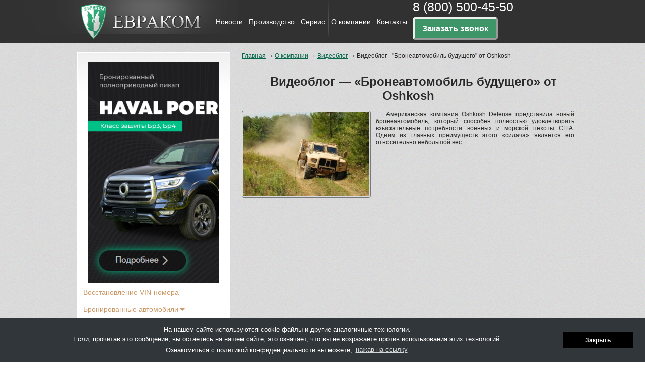

--- FILE ---
content_type: text/html; charset=UTF-8
request_url: https://www.euracom.ru/about/video/videoblog-broneavtomobil-budushhego-ot-oshkosh/
body_size: 70999
content:
<!doctype html>
<html lang="ru">
<head>
    <meta charset="UTF-8">
    <meta name="viewport"
          content="width=device-width, user-scalable=no, initial-scale=1.0, maximum-scale=1.0, minimum-scale=1.0">
    <meta http-equiv="X-UA-Compatible" content="ie=edge">
	<link rel="shortcut icon" href="/favicon.png" type="image/png">
    <link rel="stylesheet" href="/wp-content/themes/eurocom/owl-carousel/owl.carousel.css">
    <link rel="stylesheet" href="/wp-content/themes/eurocom/style.css?v1">
    <link rel="stylesheet" href="/wp-content/themes/eurocom/responsive.css">
    <link rel="stylesheet" type="text/css" href="//cdnjs.cloudflare.com/ajax/libs/cookieconsent2/3.0.3/cookieconsent.min.css" />
    <script src="//cdnjs.cloudflare.com/ajax/libs/cookieconsent2/3.0.3/cookieconsent.min.js"></script>
<link rel="stylesheet" type="text/css" href="//cdn.jsdelivr.net/npm/slick-carousel@1.8.1/slick/slick.css"/>

	<!-- Global site tag (gtag.js) - Google Analytics -->
<script async src="https://www.googletagmanager.com/gtag/js?id=UA-130030291-2"></script>
<script>
  window.dataLayer = window.dataLayer || [];
  function gtag(){dataLayer.push(arguments);}
  gtag('js', new Date());

  gtag('config', 'UA-130030291-2');
</script>
    <style>div[role='dialog']{text-align:center;border-top:1px solid #dadada;font-size:13px;}</style>
    <script>
        window.addEventListener("load", function(){
            window.cookieconsent.initialise({
                "palette": {
                    "popup": {
                        "background": "#31363a"
                    },
                    "button": {
                        "background": "#000",
                        "text": "#FFF"
                    }
                },
                "position": "bottom",
                "content": {
                    "message": "На нашем сайте используются cookie-файлы и другие аналогичные технологии.<br>Если, прочитав это сообщение, вы остаетесь на нашем сайте, это означает, что вы не возражаете против использования этих технологий.<br>Ознакомиться с политикой конфиденциальности вы можете, ",
                    "dismiss": "Закрыть",
                    "link": "нажав на ссылку",
                    "href": "https://www.euracom.ru/privacy-policy/"
                }
            })});
    </script>
    <meta name='robots' content='index, follow, max-image-preview:large, max-snippet:-1, max-video-preview:-1' />
	<style>img:is([sizes="auto" i], [sizes^="auto," i]) { contain-intrinsic-size: 3000px 1500px }</style>
	
	<!-- This site is optimized with the Yoast SEO plugin v24.9 - https://yoast.com/wordpress/plugins/seo/ -->
	<title>Видеоблог - &quot;Бронеавтомобиль будущего&quot; от Oshkosh - компания Евраком</title>
	<meta name="description" content="Компания «Евраком» предлагает бронированные автомобили с гарантией качества и по выгодным ценам. Смотрите сегодня в разделе «Видеоблог»: &quot;Бронеавтомобиль будущего&quot; от Oshkosh" />
	<link rel="canonical" href="https://www.euracom.ru/about/video/videoblog-broneavtomobil-budushhego-ot-oshkosh/" />
	<meta property="og:locale" content="ru_RU" />
	<meta property="og:type" content="article" />
	<meta property="og:title" content="Видеоблог - &quot;Бронеавтомобиль будущего&quot; от Oshkosh - компания Евраком" />
	<meta property="og:description" content="Компания «Евраком» предлагает бронированные автомобили с гарантией качества и по выгодным ценам. Смотрите сегодня в разделе «Видеоблог»: &quot;Бронеавтомобиль будущего&quot; от Oshkosh" />
	<meta property="og:url" content="https://www.euracom.ru/about/video/videoblog-broneavtomobil-budushhego-ot-oshkosh/" />
	<meta property="og:site_name" content="компания Евраком" />
	<meta property="article:publisher" content="https://www.facebook.com/%d0%9a%d0%be%d0%bc%d0%bf%d0%b0%d0%bd%d0%b8%d1%8f-%d0%95%d0%b2%d1%80%d0%b0%d0%ba%d0%be%d0%bc-126094988105870/" />
	<meta property="article:modified_time" content="2018-03-11T13:12:20+00:00" />
	<meta property="og:image" content="https://www.euracom.ru/wp-content/uploads/2017/10/b_390.jpg" />
	<meta property="og:image:width" content="490" />
	<meta property="og:image:height" content="331" />
	<meta property="og:image:type" content="image/jpeg" />
	<meta name="twitter:card" content="summary_large_image" />
	<script type="application/ld+json" class="yoast-schema-graph">{"@context":"https://schema.org","@graph":[{"@type":"WebPage","@id":"https://www.euracom.ru/about/video/videoblog-broneavtomobil-budushhego-ot-oshkosh/","url":"https://www.euracom.ru/about/video/videoblog-broneavtomobil-budushhego-ot-oshkosh/","name":"Видеоблог - \"Бронеавтомобиль будущего\" от Oshkosh - компания Евраком","isPartOf":{"@id":"https://www.euracom.ru/#website"},"primaryImageOfPage":{"@id":"https://www.euracom.ru/about/video/videoblog-broneavtomobil-budushhego-ot-oshkosh/#primaryimage"},"image":{"@id":"https://www.euracom.ru/about/video/videoblog-broneavtomobil-budushhego-ot-oshkosh/#primaryimage"},"thumbnailUrl":"https://www.euracom.ru/wp-content/uploads/2017/10/b_390.jpg","datePublished":"2017-10-14T08:39:27+00:00","dateModified":"2018-03-11T13:12:20+00:00","description":"Компания «Евраком» предлагает бронированные автомобили с гарантией качества и по выгодным ценам. Смотрите сегодня в разделе «Видеоблог»: \"Бронеавтомобиль будущего\" от Oshkosh","breadcrumb":{"@id":"https://www.euracom.ru/about/video/videoblog-broneavtomobil-budushhego-ot-oshkosh/#breadcrumb"},"inLanguage":"ru-RU","potentialAction":[{"@type":"ReadAction","target":["https://www.euracom.ru/about/video/videoblog-broneavtomobil-budushhego-ot-oshkosh/"]}]},{"@type":"ImageObject","inLanguage":"ru-RU","@id":"https://www.euracom.ru/about/video/videoblog-broneavtomobil-budushhego-ot-oshkosh/#primaryimage","url":"https://www.euracom.ru/wp-content/uploads/2017/10/b_390.jpg","contentUrl":"https://www.euracom.ru/wp-content/uploads/2017/10/b_390.jpg","width":490,"height":331},{"@type":"BreadcrumbList","@id":"https://www.euracom.ru/about/video/videoblog-broneavtomobil-budushhego-ot-oshkosh/#breadcrumb","itemListElement":[{"@type":"ListItem","position":1,"name":"Главная страница","item":"https://www.euracom.ru/"},{"@type":"ListItem","position":2,"name":"О компании","item":"https://www.euracom.ru/about/"},{"@type":"ListItem","position":3,"name":"Видеоблог","item":"https://www.euracom.ru/about/video/"},{"@type":"ListItem","position":4,"name":"Видеоблог &#8212; &#171;Бронеавтомобиль будущего&#187; от Oshkosh"}]},{"@type":"WebSite","@id":"https://www.euracom.ru/#website","url":"https://www.euracom.ru/","name":"компания Евраком","description":"","potentialAction":[{"@type":"SearchAction","target":{"@type":"EntryPoint","urlTemplate":"https://www.euracom.ru/?s={search_term_string}"},"query-input":{"@type":"PropertyValueSpecification","valueRequired":true,"valueName":"search_term_string"}}],"inLanguage":"ru-RU"}]}</script>
	<!-- / Yoast SEO plugin. -->


<script type="text/javascript">
/* <![CDATA[ */
window._wpemojiSettings = {"baseUrl":"https:\/\/s.w.org\/images\/core\/emoji\/16.0.1\/72x72\/","ext":".png","svgUrl":"https:\/\/s.w.org\/images\/core\/emoji\/16.0.1\/svg\/","svgExt":".svg","source":{"concatemoji":"https:\/\/www.euracom.ru\/wp-includes\/js\/wp-emoji-release.min.js?ver=f4711b7e3c92d7ba5f47ea28a1d659e5"}};
/*! This file is auto-generated */
!function(s,n){var o,i,e;function c(e){try{var t={supportTests:e,timestamp:(new Date).valueOf()};sessionStorage.setItem(o,JSON.stringify(t))}catch(e){}}function p(e,t,n){e.clearRect(0,0,e.canvas.width,e.canvas.height),e.fillText(t,0,0);var t=new Uint32Array(e.getImageData(0,0,e.canvas.width,e.canvas.height).data),a=(e.clearRect(0,0,e.canvas.width,e.canvas.height),e.fillText(n,0,0),new Uint32Array(e.getImageData(0,0,e.canvas.width,e.canvas.height).data));return t.every(function(e,t){return e===a[t]})}function u(e,t){e.clearRect(0,0,e.canvas.width,e.canvas.height),e.fillText(t,0,0);for(var n=e.getImageData(16,16,1,1),a=0;a<n.data.length;a++)if(0!==n.data[a])return!1;return!0}function f(e,t,n,a){switch(t){case"flag":return n(e,"\ud83c\udff3\ufe0f\u200d\u26a7\ufe0f","\ud83c\udff3\ufe0f\u200b\u26a7\ufe0f")?!1:!n(e,"\ud83c\udde8\ud83c\uddf6","\ud83c\udde8\u200b\ud83c\uddf6")&&!n(e,"\ud83c\udff4\udb40\udc67\udb40\udc62\udb40\udc65\udb40\udc6e\udb40\udc67\udb40\udc7f","\ud83c\udff4\u200b\udb40\udc67\u200b\udb40\udc62\u200b\udb40\udc65\u200b\udb40\udc6e\u200b\udb40\udc67\u200b\udb40\udc7f");case"emoji":return!a(e,"\ud83e\udedf")}return!1}function g(e,t,n,a){var r="undefined"!=typeof WorkerGlobalScope&&self instanceof WorkerGlobalScope?new OffscreenCanvas(300,150):s.createElement("canvas"),o=r.getContext("2d",{willReadFrequently:!0}),i=(o.textBaseline="top",o.font="600 32px Arial",{});return e.forEach(function(e){i[e]=t(o,e,n,a)}),i}function t(e){var t=s.createElement("script");t.src=e,t.defer=!0,s.head.appendChild(t)}"undefined"!=typeof Promise&&(o="wpEmojiSettingsSupports",i=["flag","emoji"],n.supports={everything:!0,everythingExceptFlag:!0},e=new Promise(function(e){s.addEventListener("DOMContentLoaded",e,{once:!0})}),new Promise(function(t){var n=function(){try{var e=JSON.parse(sessionStorage.getItem(o));if("object"==typeof e&&"number"==typeof e.timestamp&&(new Date).valueOf()<e.timestamp+604800&&"object"==typeof e.supportTests)return e.supportTests}catch(e){}return null}();if(!n){if("undefined"!=typeof Worker&&"undefined"!=typeof OffscreenCanvas&&"undefined"!=typeof URL&&URL.createObjectURL&&"undefined"!=typeof Blob)try{var e="postMessage("+g.toString()+"("+[JSON.stringify(i),f.toString(),p.toString(),u.toString()].join(",")+"));",a=new Blob([e],{type:"text/javascript"}),r=new Worker(URL.createObjectURL(a),{name:"wpTestEmojiSupports"});return void(r.onmessage=function(e){c(n=e.data),r.terminate(),t(n)})}catch(e){}c(n=g(i,f,p,u))}t(n)}).then(function(e){for(var t in e)n.supports[t]=e[t],n.supports.everything=n.supports.everything&&n.supports[t],"flag"!==t&&(n.supports.everythingExceptFlag=n.supports.everythingExceptFlag&&n.supports[t]);n.supports.everythingExceptFlag=n.supports.everythingExceptFlag&&!n.supports.flag,n.DOMReady=!1,n.readyCallback=function(){n.DOMReady=!0}}).then(function(){return e}).then(function(){var e;n.supports.everything||(n.readyCallback(),(e=n.source||{}).concatemoji?t(e.concatemoji):e.wpemoji&&e.twemoji&&(t(e.twemoji),t(e.wpemoji)))}))}((window,document),window._wpemojiSettings);
/* ]]> */
</script>
<style id='wp-emoji-styles-inline-css' type='text/css'>

	img.wp-smiley, img.emoji {
		display: inline !important;
		border: none !important;
		box-shadow: none !important;
		height: 1em !important;
		width: 1em !important;
		margin: 0 0.07em !important;
		vertical-align: -0.1em !important;
		background: none !important;
		padding: 0 !important;
	}
</style>
<link rel='stylesheet' id='wp-block-library-css' href='https://www.euracom.ru/wp-includes/css/dist/block-library/style.min.css?ver=f4711b7e3c92d7ba5f47ea28a1d659e5' type='text/css' media='all' />
<style id='classic-theme-styles-inline-css' type='text/css'>
/*! This file is auto-generated */
.wp-block-button__link{color:#fff;background-color:#32373c;border-radius:9999px;box-shadow:none;text-decoration:none;padding:calc(.667em + 2px) calc(1.333em + 2px);font-size:1.125em}.wp-block-file__button{background:#32373c;color:#fff;text-decoration:none}
</style>
<style id='global-styles-inline-css' type='text/css'>
:root{--wp--preset--aspect-ratio--square: 1;--wp--preset--aspect-ratio--4-3: 4/3;--wp--preset--aspect-ratio--3-4: 3/4;--wp--preset--aspect-ratio--3-2: 3/2;--wp--preset--aspect-ratio--2-3: 2/3;--wp--preset--aspect-ratio--16-9: 16/9;--wp--preset--aspect-ratio--9-16: 9/16;--wp--preset--color--black: #000000;--wp--preset--color--cyan-bluish-gray: #abb8c3;--wp--preset--color--white: #ffffff;--wp--preset--color--pale-pink: #f78da7;--wp--preset--color--vivid-red: #cf2e2e;--wp--preset--color--luminous-vivid-orange: #ff6900;--wp--preset--color--luminous-vivid-amber: #fcb900;--wp--preset--color--light-green-cyan: #7bdcb5;--wp--preset--color--vivid-green-cyan: #00d084;--wp--preset--color--pale-cyan-blue: #8ed1fc;--wp--preset--color--vivid-cyan-blue: #0693e3;--wp--preset--color--vivid-purple: #9b51e0;--wp--preset--gradient--vivid-cyan-blue-to-vivid-purple: linear-gradient(135deg,rgba(6,147,227,1) 0%,rgb(155,81,224) 100%);--wp--preset--gradient--light-green-cyan-to-vivid-green-cyan: linear-gradient(135deg,rgb(122,220,180) 0%,rgb(0,208,130) 100%);--wp--preset--gradient--luminous-vivid-amber-to-luminous-vivid-orange: linear-gradient(135deg,rgba(252,185,0,1) 0%,rgba(255,105,0,1) 100%);--wp--preset--gradient--luminous-vivid-orange-to-vivid-red: linear-gradient(135deg,rgba(255,105,0,1) 0%,rgb(207,46,46) 100%);--wp--preset--gradient--very-light-gray-to-cyan-bluish-gray: linear-gradient(135deg,rgb(238,238,238) 0%,rgb(169,184,195) 100%);--wp--preset--gradient--cool-to-warm-spectrum: linear-gradient(135deg,rgb(74,234,220) 0%,rgb(151,120,209) 20%,rgb(207,42,186) 40%,rgb(238,44,130) 60%,rgb(251,105,98) 80%,rgb(254,248,76) 100%);--wp--preset--gradient--blush-light-purple: linear-gradient(135deg,rgb(255,206,236) 0%,rgb(152,150,240) 100%);--wp--preset--gradient--blush-bordeaux: linear-gradient(135deg,rgb(254,205,165) 0%,rgb(254,45,45) 50%,rgb(107,0,62) 100%);--wp--preset--gradient--luminous-dusk: linear-gradient(135deg,rgb(255,203,112) 0%,rgb(199,81,192) 50%,rgb(65,88,208) 100%);--wp--preset--gradient--pale-ocean: linear-gradient(135deg,rgb(255,245,203) 0%,rgb(182,227,212) 50%,rgb(51,167,181) 100%);--wp--preset--gradient--electric-grass: linear-gradient(135deg,rgb(202,248,128) 0%,rgb(113,206,126) 100%);--wp--preset--gradient--midnight: linear-gradient(135deg,rgb(2,3,129) 0%,rgb(40,116,252) 100%);--wp--preset--font-size--small: 13px;--wp--preset--font-size--medium: 20px;--wp--preset--font-size--large: 36px;--wp--preset--font-size--x-large: 42px;--wp--preset--spacing--20: 0.44rem;--wp--preset--spacing--30: 0.67rem;--wp--preset--spacing--40: 1rem;--wp--preset--spacing--50: 1.5rem;--wp--preset--spacing--60: 2.25rem;--wp--preset--spacing--70: 3.38rem;--wp--preset--spacing--80: 5.06rem;--wp--preset--shadow--natural: 6px 6px 9px rgba(0, 0, 0, 0.2);--wp--preset--shadow--deep: 12px 12px 50px rgba(0, 0, 0, 0.4);--wp--preset--shadow--sharp: 6px 6px 0px rgba(0, 0, 0, 0.2);--wp--preset--shadow--outlined: 6px 6px 0px -3px rgba(255, 255, 255, 1), 6px 6px rgba(0, 0, 0, 1);--wp--preset--shadow--crisp: 6px 6px 0px rgba(0, 0, 0, 1);}:where(.is-layout-flex){gap: 0.5em;}:where(.is-layout-grid){gap: 0.5em;}body .is-layout-flex{display: flex;}.is-layout-flex{flex-wrap: wrap;align-items: center;}.is-layout-flex > :is(*, div){margin: 0;}body .is-layout-grid{display: grid;}.is-layout-grid > :is(*, div){margin: 0;}:where(.wp-block-columns.is-layout-flex){gap: 2em;}:where(.wp-block-columns.is-layout-grid){gap: 2em;}:where(.wp-block-post-template.is-layout-flex){gap: 1.25em;}:where(.wp-block-post-template.is-layout-grid){gap: 1.25em;}.has-black-color{color: var(--wp--preset--color--black) !important;}.has-cyan-bluish-gray-color{color: var(--wp--preset--color--cyan-bluish-gray) !important;}.has-white-color{color: var(--wp--preset--color--white) !important;}.has-pale-pink-color{color: var(--wp--preset--color--pale-pink) !important;}.has-vivid-red-color{color: var(--wp--preset--color--vivid-red) !important;}.has-luminous-vivid-orange-color{color: var(--wp--preset--color--luminous-vivid-orange) !important;}.has-luminous-vivid-amber-color{color: var(--wp--preset--color--luminous-vivid-amber) !important;}.has-light-green-cyan-color{color: var(--wp--preset--color--light-green-cyan) !important;}.has-vivid-green-cyan-color{color: var(--wp--preset--color--vivid-green-cyan) !important;}.has-pale-cyan-blue-color{color: var(--wp--preset--color--pale-cyan-blue) !important;}.has-vivid-cyan-blue-color{color: var(--wp--preset--color--vivid-cyan-blue) !important;}.has-vivid-purple-color{color: var(--wp--preset--color--vivid-purple) !important;}.has-black-background-color{background-color: var(--wp--preset--color--black) !important;}.has-cyan-bluish-gray-background-color{background-color: var(--wp--preset--color--cyan-bluish-gray) !important;}.has-white-background-color{background-color: var(--wp--preset--color--white) !important;}.has-pale-pink-background-color{background-color: var(--wp--preset--color--pale-pink) !important;}.has-vivid-red-background-color{background-color: var(--wp--preset--color--vivid-red) !important;}.has-luminous-vivid-orange-background-color{background-color: var(--wp--preset--color--luminous-vivid-orange) !important;}.has-luminous-vivid-amber-background-color{background-color: var(--wp--preset--color--luminous-vivid-amber) !important;}.has-light-green-cyan-background-color{background-color: var(--wp--preset--color--light-green-cyan) !important;}.has-vivid-green-cyan-background-color{background-color: var(--wp--preset--color--vivid-green-cyan) !important;}.has-pale-cyan-blue-background-color{background-color: var(--wp--preset--color--pale-cyan-blue) !important;}.has-vivid-cyan-blue-background-color{background-color: var(--wp--preset--color--vivid-cyan-blue) !important;}.has-vivid-purple-background-color{background-color: var(--wp--preset--color--vivid-purple) !important;}.has-black-border-color{border-color: var(--wp--preset--color--black) !important;}.has-cyan-bluish-gray-border-color{border-color: var(--wp--preset--color--cyan-bluish-gray) !important;}.has-white-border-color{border-color: var(--wp--preset--color--white) !important;}.has-pale-pink-border-color{border-color: var(--wp--preset--color--pale-pink) !important;}.has-vivid-red-border-color{border-color: var(--wp--preset--color--vivid-red) !important;}.has-luminous-vivid-orange-border-color{border-color: var(--wp--preset--color--luminous-vivid-orange) !important;}.has-luminous-vivid-amber-border-color{border-color: var(--wp--preset--color--luminous-vivid-amber) !important;}.has-light-green-cyan-border-color{border-color: var(--wp--preset--color--light-green-cyan) !important;}.has-vivid-green-cyan-border-color{border-color: var(--wp--preset--color--vivid-green-cyan) !important;}.has-pale-cyan-blue-border-color{border-color: var(--wp--preset--color--pale-cyan-blue) !important;}.has-vivid-cyan-blue-border-color{border-color: var(--wp--preset--color--vivid-cyan-blue) !important;}.has-vivid-purple-border-color{border-color: var(--wp--preset--color--vivid-purple) !important;}.has-vivid-cyan-blue-to-vivid-purple-gradient-background{background: var(--wp--preset--gradient--vivid-cyan-blue-to-vivid-purple) !important;}.has-light-green-cyan-to-vivid-green-cyan-gradient-background{background: var(--wp--preset--gradient--light-green-cyan-to-vivid-green-cyan) !important;}.has-luminous-vivid-amber-to-luminous-vivid-orange-gradient-background{background: var(--wp--preset--gradient--luminous-vivid-amber-to-luminous-vivid-orange) !important;}.has-luminous-vivid-orange-to-vivid-red-gradient-background{background: var(--wp--preset--gradient--luminous-vivid-orange-to-vivid-red) !important;}.has-very-light-gray-to-cyan-bluish-gray-gradient-background{background: var(--wp--preset--gradient--very-light-gray-to-cyan-bluish-gray) !important;}.has-cool-to-warm-spectrum-gradient-background{background: var(--wp--preset--gradient--cool-to-warm-spectrum) !important;}.has-blush-light-purple-gradient-background{background: var(--wp--preset--gradient--blush-light-purple) !important;}.has-blush-bordeaux-gradient-background{background: var(--wp--preset--gradient--blush-bordeaux) !important;}.has-luminous-dusk-gradient-background{background: var(--wp--preset--gradient--luminous-dusk) !important;}.has-pale-ocean-gradient-background{background: var(--wp--preset--gradient--pale-ocean) !important;}.has-electric-grass-gradient-background{background: var(--wp--preset--gradient--electric-grass) !important;}.has-midnight-gradient-background{background: var(--wp--preset--gradient--midnight) !important;}.has-small-font-size{font-size: var(--wp--preset--font-size--small) !important;}.has-medium-font-size{font-size: var(--wp--preset--font-size--medium) !important;}.has-large-font-size{font-size: var(--wp--preset--font-size--large) !important;}.has-x-large-font-size{font-size: var(--wp--preset--font-size--x-large) !important;}
:where(.wp-block-post-template.is-layout-flex){gap: 1.25em;}:where(.wp-block-post-template.is-layout-grid){gap: 1.25em;}
:where(.wp-block-columns.is-layout-flex){gap: 2em;}:where(.wp-block-columns.is-layout-grid){gap: 2em;}
:root :where(.wp-block-pullquote){font-size: 1.5em;line-height: 1.6;}
</style>
<link rel='stylesheet' id='slb_core-css' href='https://www.euracom.ru/wp-content/plugins/simple-lightbox/client/css/app.css?ver=2.9.4' type='text/css' media='all' />
<link rel="https://api.w.org/" href="https://www.euracom.ru/wp-json/" /><link rel="alternate" title="JSON" type="application/json" href="https://www.euracom.ru/wp-json/wp/v2/pages/417" /><link rel="alternate" title="oEmbed (JSON)" type="application/json+oembed" href="https://www.euracom.ru/wp-json/oembed/1.0/embed?url=https%3A%2F%2Fwww.euracom.ru%2Fabout%2Fvideo%2Fvideoblog-broneavtomobil-budushhego-ot-oshkosh%2F" />
<link rel="alternate" title="oEmbed (XML)" type="text/xml+oembed" href="https://www.euracom.ru/wp-json/oembed/1.0/embed?url=https%3A%2F%2Fwww.euracom.ru%2Fabout%2Fvideo%2Fvideoblog-broneavtomobil-budushhego-ot-oshkosh%2F&#038;format=xml" />
<link rel="icon" href="https://www.euracom.ru/wp-content/uploads/2023/06/cropped-logo-new4-32x32.png" sizes="32x32" />
<link rel="icon" href="https://www.euracom.ru/wp-content/uploads/2023/06/cropped-logo-new4-192x192.png" sizes="192x192" />
<link rel="apple-touch-icon" href="https://www.euracom.ru/wp-content/uploads/2023/06/cropped-logo-new4-180x180.png" />
<meta name="msapplication-TileImage" content="https://www.euracom.ru/wp-content/uploads/2023/06/cropped-logo-new4-270x270.png" />
</head>
<body data-rsssl=1 class="wp-singular page-template-default page page-id-417 page-child parent-pageid-17 wp-theme-eurocom">

<script async src="https://www.googletagmanager.com/gtag/js?id=UA-93369326-1"></script>
<script>
  window.dataLayer = window.dataLayer || [];
  function gtag(){dataLayer.push(arguments);}
  gtag('js', new Date());

  gtag('config', 'UA-93369326-1');
</script>


<header>
    <div class="header">
        <div class="logo">
            <a href="/"><img src="/wp-content/themes/eurocom/img/logo.gif" alt="Купить бронированный автомобиль от компании «Евраком», переоборудование автомобиля по спецзаказу"></a>
        </div>
        <div class="navigate">
            <ul id="menu-menyu-v-shapke" class="menu"><li id="menu-item-14062" class="menu-item menu-item-type-custom menu-item-object-custom menu-item-14062"><a href="/blog/news/">Новости</a></li>
<li id="menu-item-62" class="menu-item menu-item-type-post_type menu-item-object-page menu-item-has-children menu-item-62"><a href="https://www.euracom.ru/production/">Производство</a>
<ul class="sub-menu">
	<li id="menu-item-63" class="menu-item menu-item-type-post_type menu-item-object-page menu-item-home menu-item-63"><a href="https://www.euracom.ru/">Бронированные автомобили</a></li>
	<li id="menu-item-64" class="menu-item menu-item-type-post_type menu-item-object-page menu-item-64"><a href="https://www.euracom.ru/buses/">Автобусы повышенной комфортности</a></li>
	<li id="menu-item-65" class="menu-item menu-item-type-post_type menu-item-object-page menu-item-65"><a href="https://www.euracom.ru/cargo-and-passenger/">Грузопассажирские автомобили</a></li>
	<li id="menu-item-66" class="menu-item menu-item-type-post_type menu-item-object-page menu-item-66"><a href="https://www.euracom.ru/spec/">Спецтранспорт</a></li>
	<li id="menu-item-67" class="menu-item menu-item-type-post_type menu-item-object-page menu-item-67"><a href="https://www.euracom.ru/expedition/">Экспедиционные автомобили. Автодома</a></li>
	<li id="menu-item-12316" class="menu-item menu-item-type-post_type menu-item-object-page menu-item-12316"><a href="https://www.euracom.ru/3d-tury/">3D-обзоры автомобилей</a></li>
	<li id="menu-item-10434" class="menu-item menu-item-type-post_type menu-item-object-page menu-item-10434"><a href="https://www.euracom.ru/armoredcars/ranee-proizvodimye-modeli/">Ранее производимые модели</a></li>
</ul>
</li>
<li id="menu-item-13996" class="menu-item menu-item-type-custom menu-item-object-custom menu-item-has-children menu-item-13996"><a href="/service/">Сервис</a>
<ul class="sub-menu">
	<li id="menu-item-9619" class="menu-item menu-item-type-custom menu-item-object-custom menu-item-9619"><a href="/service/vosstanovlenie-vin-nomera-avtomobilya/">Восстановление VIN-номера</a></li>
</ul>
</li>
<li id="menu-item-69" class="menu-item menu-item-type-post_type menu-item-object-page current-page-ancestor menu-item-has-children menu-item-69"><a href="https://www.euracom.ru/about/">О компании</a>
<ul class="sub-menu">
	<li id="menu-item-73" class="menu-item menu-item-type-post_type menu-item-object-page menu-item-73"><a href="https://www.euracom.ru/about/press/">Пресса о нас</a></li>
	<li id="menu-item-72" class="menu-item menu-item-type-post_type menu-item-object-page current-page-ancestor menu-item-72"><a href="https://www.euracom.ru/about/video/">Видеоблог</a></li>
	<li id="menu-item-71" class="menu-item menu-item-type-post_type menu-item-object-page menu-item-71"><a href="https://www.euracom.ru/about/history/">Фотоархив</a></li>
	<li id="menu-item-70" class="menu-item menu-item-type-post_type menu-item-object-page menu-item-70"><a href="https://www.euracom.ru/about/certificates/">Наши сертификаты</a></li>
	<li id="menu-item-14602" class="menu-item menu-item-type-custom menu-item-object-custom menu-item-14602"><a href="https://www.youtube.com/@Euracom-cars">Youtube канал</a></li>
</ul>
</li>
<li id="menu-item-74" class="menu-item menu-item-type-post_type menu-item-object-page menu-item-74"><a href="https://www.euracom.ru/contacts/">Контакты</a></li>
</ul>        </div>
        <div class="header_contact">
            <div class="phone">
                <a href="tel:+78005004550">8 (800) 500-45-50</a>
            </div>
<!--             <div class="address" style="width: 300px;">143907, МО, г. Балашиха, пр-т Ленина, владение 65, стр. 1<br />
(Территория Балашихинского завода криогенного машиностроения)</div> -->
            <div class="header-get__phones"><a class="get_phones" href="#">Заказать звонок</a></div>
        </div>
        <div class="burger">
            <button>
                <span></span>
                <span></span>
                <span></span>
            </button>
        </div>
    </div>
</header>
<div class="get_phone" >
    <div class="close"><a href="javascript:void(0)">Закрыть</a></div>
    <div class="header_checkout">Заказать звонок:</div>
    <div class="form_checkout">
        <form action="/ajax_send_phones.php" method="post">
			<div class="form_group">
                <label for="car">Ваш вопрос:&nbsp;<span class="red">*</span></label>
                <textarea id="question" name="question" required="required"></textarea>
            </div>
            <div class="form_group">
                <label for="name">Имя: <span class="red">*</span></label>
                <input type="text" value="" id="name" name="name" required="required">
            </div>
            <div class="form_group">
                <label for="phone">Телефон: <span class="red">*</span></label>
                <input type="tel" value="" id="phone" name="phone" required="required">
            </div>
            <div class="form_group checkbox">
                <input type="checkbox" required="required" id="privacy">
                <label for="privacy">Я согласен с <a target="_blank" href="/privacy-policy/">политикой обработки персональных данных</a></label>
            </div>
			<input style="display:none" type="text" name="contact-name" id="contact-name" value="">
	        <input name="workemail" id="workemail" type="hidden" value="">
            <button id="send" type="submit">Отправить</button>
        </form>
    </div>
</div>
<div class="wrapper_banner">
    <div class="shadow"></div>
    <div class="line">
        <div class="line-holder"></div>
    </div>
    
    <div class="banner" style="/*! display: none; */width: 100%;height: 245px;margin-bottom: 55px;background-size: cover;/*! padding: 10px; */display: flex;">
  <div class="logo" style="flex: 0 0 200px;background-image: url('/wp-content/themes/eurocom/img/logo_mobile.png');background-size: contain;background-repeat: no-repeat;background-position: 50% 50%;">

  </div>
<div style="font-size: 30px;/*! display: none; */padding: 20px;flex: 1 1 10px;"><p>Компания ЕВРАКОМ - </p>
<p>производство бронеавтомобилей для инкассации и класса VIP, автобусов повышенной комфортности, транспорта для специальных служб и грузопассажирских автомобилей</p>
  </div>
</div>
    
    <!--<div class="banner">
        <div class="banner_float">
            <div class="text_banner">
                <ul style="margin-bottom: 33px">
                    <li>• Ваша профессиональная деятельность подвергает риску личную безопасность или же связана с перевозкой важных грузов?</li>
                    <li>• Увлекаетесь экстремальной охотой и рыбалкой в местах, где не ступала нога человека?</li>
                    <li>• Вам нужен автобус представительского класса для встреч важных партнеров по бизнесу?</li>
                    <li>• Занимаетесь перевозкой персонала и различных грузов? </li>
                </ul>
                <div>Вы обратились по адресу. Рады приветствовать Вас на сайте компании «Евраком» - производителя и поставщика бронеавтомобилей для инкассации и класса VIP, транспорта для специальных служб, грузовых внедорожников для экспедиций, автобусов повышенной комфортности и производителя грузопассажирских автомобилей.</div>
            </div>
            <div class="slider">
                <div id="owl-slider" class="owl-carousel owl-theme">
                    <div class="item">
                        <a href="#">
                            <img src="/wp-content/themes/eurocom/img/35.jpg" alt="">
                        </a>
                        <div class="text">
                            "Евраком" - бронированные автомобили для инкассаторов, служб безопасности и VIP-персон. Бронеавтомобили.
                        </div>
                    </div>
                    <div class="item">
                        <a href="#">
                            <img src="/wp-content/themes/eurocom/img/35.jpg" alt="">
                        </a>
                        <div class="text">
                            "Евраком" - бронированные автомобили для инкассаторов, служб безопасности и VIP-персон. Бронеавтомобили.
                        </div>
                    </div>
                    <div class="item">
                        <a href="#">
                            <img src="/wp-content/themes/eurocom/img/35.jpg" alt="">
                        </a>
                        <div class="text">
                            "Евраком" - бронированные автомобили для инкассаторов, служб безопасности и VIP-персон. Бронеавтомобили.
                        </div>
                    </div>
                    <div class="item">
                        <a href="#">
                            <img src="/wp-content/themes/eurocom/img/35.jpg" alt="">
                        </a>
                        <div class="text">
                            "Евраком" - бронированные автомобили для инкассаторов, служб безопасности и VIP-персон. Бронеавтомобили.
                        </div>
                    </div>
                    <div class="item">
                        <a href="#">
                            <img src="/wp-content/themes/eurocom/img/35.jpg" alt="">
                        </a>
                        <div class="text">
                            "Евраком" - бронированные автомобили для инкассаторов, служб безопасности и VIP-персон. Бронеавтомобили.
                        </div>
                    </div>
                </div>
            </div>
        </div>
        <div class="header_img">
            <img src="/wp-content/themes/eurocom/img/text02.gif" alt="image description">
        </div>
    </div>-->
</div>
<div class="wrapper_content">
    <div class="content">

        
            
            <div class="breadcrumbs">
    <div class="kama_breadcrumbs" itemscope itemtype="http://schema.org/BreadcrumbList"><span itemprop="itemListElement" itemscope itemtype="http://schema.org/ListItem"><a href="https://www.euracom.ru" itemprop="item"><span itemprop="name">Главная</span></a></span><span class="kb_sep"> → </span>
<span itemprop="itemListElement" itemscope itemtype="http://schema.org/ListItem"><a href="https://www.euracom.ru/about/" itemprop="item"><span itemprop="name">О компании</span></a></span><span class="kb_sep"> → </span>
<span itemprop="itemListElement" itemscope itemtype="http://schema.org/ListItem"><a href="https://www.euracom.ru/about/video/" itemprop="item"><span itemprop="name">Видеоблог</span></a></span><span class="kb_sep"> → </span>
<span class="kb_title">Видеоблог - &quot;Бронеавтомобиль будущего&quot; от Oshkosh</span></div></div>
<div class="header_category">
    <h1 class="entry-title">Видеоблог &#8212; &#171;Бронеавтомобиль будущего&#187; от Oshkosh</h1>    <div class="single_post">
        <div class="thumbnail_single_post">
            <img width="256" height="173" src="https://www.euracom.ru/wp-content/uploads/2017/10/b_390.jpg" class="attachment-256x256 size-256x256 wp-post-image" alt="" decoding="async" srcset="https://www.euracom.ru/wp-content/uploads/2017/10/b_390.jpg 490w, https://www.euracom.ru/wp-content/uploads/2017/10/b_390-300x203.jpg 300w" sizes="(max-width: 256px) 100vw, 256px" />        </div>
        <div class="text_single_post">
            <p>Американская компания Oshkosh Defense представила новый бронеавтомобиль, который способен полностью удовлетворить взыскательные потребности военных и морской пехоты США. Одним из главных преимуществ этого «силача» является его относительно небольшой вес.</p>
<p style="text-align: center;"><iframe src="https://rutube.ru/play/embed/8104b9c0fed0f7720eb23eae7a64ee20?wmode=transparent" width="560" height="315" frameborder="0" allowfullscreen="allowfullscreen"></iframe></p>
<p>Масса бронетехнической модификации составляет 6,4 тонны. Автомобиль оснащен дизельным мотором объемом 6,6 литра и системой независимой подвески TAK-4i нового поколения TAK-4. Это дает возможность существенным образом повысить динамику машины, ее мобильность.</p>
<p>Бронетранспортер LCTV с легкостью преодолевает все препятствия, будь-то песчаные дюны или скалы, болотистая местность или снежные заносы. Вся модульная и гибкая конструкция автомобиля надежно защищена и способна уберечь экипаж от подрыва на минах, стрелковых ранений. В случае необходимости производителем может быть навешена и дополнительная броня. Ниже представлено видео, на котором наглядно демонстрируются уникальные возможности автомобиля, его способность защитить водителя и пассажиров от самодельных взрывных устройств и прочих внешних угроз.</p>        </div>
    </div>
    <div class="back" align="right"><a href="../">Вернуться</a></div>
</div>
    </div>
    
<div class="sidebar">
	
    <div class="wrapper_left_menu">
        <ul id="menu-levoe-menyu" class="left_menu"><li id="menu-item-9618" class="menu-item menu-item-type-custom menu-item-object-custom menu-item-9618"><a href="https://www.euracom.ru/service/vosstanovlenie-vin-nomera-avtomobilya/">Восстановление VIN-номера</a></li>
<li id="menu-item-103" class="menu-item menu-item-type-post_type menu-item-object-page menu-item-home menu-item-has-children menu-item-103"><a href="https://www.euracom.ru/">Бронированные автомобили</a>
<ul class="sub-menu">
	<li id="menu-item-104" class="menu-item menu-item-type-post_type menu-item-object-page menu-item-104"><a href="https://www.euracom.ru/armoredcars/hide_armoring/">Автомобили скрытого бронирования</a></li>
	<li id="menu-item-105" class="menu-item menu-item-type-post_type menu-item-object-page menu-item-105"><a href="https://www.euracom.ru/armoredcars/incassatorcars/">Инкассаторские автомобили</a></li>
	<li id="menu-item-106" class="menu-item menu-item-type-post_type menu-item-object-page menu-item-106"><a href="https://www.euracom.ru/armoredcars/hide_armoring/vip/">Представительские (VIP)</a></li>
</ul>
</li>
<li id="menu-item-12377" class="menu-item menu-item-type-post_type menu-item-object-page menu-item-12377"><a href="https://www.euracom.ru/premialnye-avtomobili/">Премиальные автомобили</a></li>
<li id="menu-item-99" class="menu-item menu-item-type-post_type menu-item-object-page menu-item-has-children menu-item-99"><a href="https://www.euracom.ru/buses/">Автобусы повышенной комфортности</a>
<ul class="sub-menu">
	<li id="menu-item-101" class="menu-item menu-item-type-post_type menu-item-object-page menu-item-101"><a href="https://www.euracom.ru/buses/vip_buses/">Повышенной комфортности (VIP)</a></li>
	<li id="menu-item-100" class="menu-item menu-item-type-post_type menu-item-object-page menu-item-100"><a href="https://www.euracom.ru/buses/custom/">Индивидуальное переоборудование</a></li>
</ul>
</li>
<li id="menu-item-108" class="menu-item menu-item-type-post_type menu-item-object-page menu-item-has-children menu-item-108"><a href="https://www.euracom.ru/cargo-and-passenger/">Грузопассажирские автомобили</a>
<ul class="sub-menu">
	<li id="menu-item-110" class="menu-item menu-item-type-post_type menu-item-object-page menu-item-110"><a href="https://www.euracom.ru/transformer/">Салон Трансформер</a></li>
	<li id="menu-item-1819" class="menu-item menu-item-type-post_type menu-item-object-page menu-item-1819"><a href="https://www.euracom.ru/transformer/kombi-m1/">Салон пассажирский 8+1</a></li>
</ul>
</li>
<li id="menu-item-112" class="menu-item menu-item-type-post_type menu-item-object-page menu-item-has-children menu-item-112"><a href="https://www.euracom.ru/spec/">Спецтранспорт</a>
<ul class="sub-menu">
	<li id="menu-item-7230" class="menu-item menu-item-type-post_type menu-item-object-page menu-item-7230"><a href="https://www.euracom.ru/spec/dlya-mvd-i-silovyx-struktur/">Для МВД и МЧС</a></li>
	<li id="menu-item-7231" class="menu-item menu-item-type-post_type menu-item-object-page menu-item-7231"><a href="https://www.euracom.ru/spec/dlya-perevozki-mototexniki/">Фургоны для перевозки мототехники</a></li>
	<li id="menu-item-10405" class="menu-item menu-item-type-post_type menu-item-object-page menu-item-10405"><a href="https://www.euracom.ru/spec/furgony-dlya-perevozki-sobak/">Автомобили для перевозки собак</a></li>
	<li id="menu-item-7232" class="menu-item menu-item-type-post_type menu-item-object-page menu-item-7232"><a href="https://www.euracom.ru/spec/aftorefrizheratory/">Авторефрижераторы</a></li>
	<li id="menu-item-7234" class="menu-item menu-item-type-post_type menu-item-object-page menu-item-7234"><a href="https://www.euracom.ru/spec/avtomasterskaya/">Автолаборатории и мастерские</a></li>
	<li id="menu-item-7233" class="menu-item menu-item-type-post_type menu-item-object-page menu-item-7233"><a href="https://www.euracom.ru/spec/dlya-kommunalnyx-sluzhb/">Для коммунальных служб</a></li>
</ul>
</li>
<li id="menu-item-10931" class="menu-item menu-item-type-post_type menu-item-object-page menu-item-10931"><a href="https://www.euracom.ru/oborudovanie-dlya-invalidov/">Оборудование для инвалидов</a></li>
<li id="menu-item-10973" class="menu-item menu-item-type-post_type menu-item-object-page menu-item-has-children menu-item-10973"><a href="https://www.euracom.ru/dooborudovanie-avtomobilej/">Дооборудование автомобилей</a>
<ul class="sub-menu">
	<li id="menu-item-10961" class="menu-item menu-item-type-post_type menu-item-object-page menu-item-10961"><a href="https://www.euracom.ru/dooborudovanie-avtomobilej/dopolnitelnoe-oborudovanie/">Дополнительное оборудование</a></li>
	<li id="menu-item-10969" class="menu-item menu-item-type-post_type menu-item-object-page menu-item-10969"><a href="https://www.euracom.ru/dooborudovanie-avtomobilej/otdelka-gruzovogo-otseka/">Обшивка фургонов</a></li>
	<li id="menu-item-10983" class="menu-item menu-item-type-post_type menu-item-object-page menu-item-10983"><a href="https://www.euracom.ru/dooborudovanie-avtomobilej/dizajnerskaya-okraska-kuzova/">Дизайнерская окраска автобусов и фургонов</a></li>
</ul>
</li>
<li id="menu-item-114" class="menu-item menu-item-type-post_type menu-item-object-page menu-item-114"><a href="https://www.euracom.ru/expedition/">Экспедиционные автомобили. Автодома</a></li>
<li id="menu-item-7992" class="menu-item menu-item-type-post_type menu-item-object-page menu-item-7992"><a href="https://www.euracom.ru/armoredcars/ranee-proizvodimye-modeli/">Ранее производимые модели</a></li>
</ul>    </div>
    <div class="news_sidebar">
        <div class="wrapper_resent_posts"><div class="header_resent_posts">Архивы</div>
			<ul>
					<li><a href='https://www.euracom.ru/blog/2025/08/'>Август 2025</a></li>
	<li><a href='https://www.euracom.ru/blog/2025/05/'>Май 2025</a></li>
	<li><a href='https://www.euracom.ru/blog/2025/04/'>Апрель 2025</a></li>
	<li><a href='https://www.euracom.ru/blog/2025/02/'>Февраль 2025</a></li>
	<li><a href='https://www.euracom.ru/blog/2024/12/'>Декабрь 2024</a></li>
	<li><a href='https://www.euracom.ru/blog/2024/11/'>Ноябрь 2024</a></li>
	<li><a href='https://www.euracom.ru/blog/2024/09/'>Сентябрь 2024</a></li>
	<li><a href='https://www.euracom.ru/blog/2024/08/'>Август 2024</a></li>
	<li><a href='https://www.euracom.ru/blog/2024/05/'>Май 2024</a></li>
	<li><a href='https://www.euracom.ru/blog/2023/12/'>Декабрь 2023</a></li>
	<li><a href='https://www.euracom.ru/blog/2023/10/'>Октябрь 2023</a></li>
	<li><a href='https://www.euracom.ru/blog/2023/05/'>Май 2023</a></li>
	<li><a href='https://www.euracom.ru/blog/2022/12/'>Декабрь 2022</a></li>
	<li><a href='https://www.euracom.ru/blog/2022/11/'>Ноябрь 2022</a></li>
	<li><a href='https://www.euracom.ru/blog/2022/10/'>Октябрь 2022</a></li>
	<li><a href='https://www.euracom.ru/blog/2022/05/'>Май 2022</a></li>
	<li><a href='https://www.euracom.ru/blog/2022/04/'>Апрель 2022</a></li>
	<li><a href='https://www.euracom.ru/blog/2022/03/'>Март 2022</a></li>
	<li><a href='https://www.euracom.ru/blog/2022/01/'>Январь 2022</a></li>
	<li><a href='https://www.euracom.ru/blog/2021/12/'>Декабрь 2021</a></li>
	<li><a href='https://www.euracom.ru/blog/2021/11/'>Ноябрь 2021</a></li>
	<li><a href='https://www.euracom.ru/blog/2021/10/'>Октябрь 2021</a></li>
	<li><a href='https://www.euracom.ru/blog/2021/09/'>Сентябрь 2021</a></li>
	<li><a href='https://www.euracom.ru/blog/2021/08/'>Август 2021</a></li>
	<li><a href='https://www.euracom.ru/blog/2021/02/'>Февраль 2021</a></li>
	<li><a href='https://www.euracom.ru/blog/2021/01/'>Январь 2021</a></li>
	<li><a href='https://www.euracom.ru/blog/2020/12/'>Декабрь 2020</a></li>
	<li><a href='https://www.euracom.ru/blog/2020/10/'>Октябрь 2020</a></li>
	<li><a href='https://www.euracom.ru/blog/2020/09/'>Сентябрь 2020</a></li>
	<li><a href='https://www.euracom.ru/blog/2020/08/'>Август 2020</a></li>
	<li><a href='https://www.euracom.ru/blog/2020/07/'>Июль 2020</a></li>
	<li><a href='https://www.euracom.ru/blog/2020/06/'>Июнь 2020</a></li>
	<li><a href='https://www.euracom.ru/blog/2020/05/'>Май 2020</a></li>
	<li><a href='https://www.euracom.ru/blog/2020/04/'>Апрель 2020</a></li>
	<li><a href='https://www.euracom.ru/blog/2020/03/'>Март 2020</a></li>
	<li><a href='https://www.euracom.ru/blog/2020/02/'>Февраль 2020</a></li>
	<li><a href='https://www.euracom.ru/blog/2020/01/'>Январь 2020</a></li>
	<li><a href='https://www.euracom.ru/blog/2019/12/'>Декабрь 2019</a></li>
	<li><a href='https://www.euracom.ru/blog/2019/11/'>Ноябрь 2019</a></li>
	<li><a href='https://www.euracom.ru/blog/2019/10/'>Октябрь 2019</a></li>
	<li><a href='https://www.euracom.ru/blog/2019/09/'>Сентябрь 2019</a></li>
	<li><a href='https://www.euracom.ru/blog/2019/06/'>Июнь 2019</a></li>
	<li><a href='https://www.euracom.ru/blog/2018/07/'>Июль 2018</a></li>
	<li><a href='https://www.euracom.ru/blog/2018/05/'>Май 2018</a></li>
	<li><a href='https://www.euracom.ru/blog/2018/04/'>Апрель 2018</a></li>
	<li><a href='https://www.euracom.ru/blog/2017/10/'>Октябрь 2017</a></li>
	<li><a href='https://www.euracom.ru/blog/2017/08/'>Август 2017</a></li>
	<li><a href='https://www.euracom.ru/blog/2016/06/'>Июнь 2016</a></li>
	<li><a href='https://www.euracom.ru/blog/2016/05/'>Май 2016</a></li>
	<li><a href='https://www.euracom.ru/blog/2016/03/'>Март 2016</a></li>
	<li><a href='https://www.euracom.ru/blog/2016/02/'>Февраль 2016</a></li>
	<li><a href='https://www.euracom.ru/blog/2015/12/'>Декабрь 2015</a></li>
	<li><a href='https://www.euracom.ru/blog/2015/11/'>Ноябрь 2015</a></li>
	<li><a href='https://www.euracom.ru/blog/2015/10/'>Октябрь 2015</a></li>
	<li><a href='https://www.euracom.ru/blog/2015/09/'>Сентябрь 2015</a></li>
	<li><a href='https://www.euracom.ru/blog/2015/08/'>Август 2015</a></li>
	<li><a href='https://www.euracom.ru/blog/2015/07/'>Июль 2015</a></li>
	<li><a href='https://www.euracom.ru/blog/2015/06/'>Июнь 2015</a></li>
	<li><a href='https://www.euracom.ru/blog/2015/05/'>Май 2015</a></li>
	<li><a href='https://www.euracom.ru/blog/2015/04/'>Апрель 2015</a></li>
	<li><a href='https://www.euracom.ru/blog/2015/03/'>Март 2015</a></li>
	<li><a href='https://www.euracom.ru/blog/2015/02/'>Февраль 2015</a></li>
	<li><a href='https://www.euracom.ru/blog/2015/01/'>Январь 2015</a></li>
	<li><a href='https://www.euracom.ru/blog/2014/12/'>Декабрь 2014</a></li>
	<li><a href='https://www.euracom.ru/blog/2014/11/'>Ноябрь 2014</a></li>
	<li><a href='https://www.euracom.ru/blog/2014/10/'>Октябрь 2014</a></li>
	<li><a href='https://www.euracom.ru/blog/2014/09/'>Сентябрь 2014</a></li>
	<li><a href='https://www.euracom.ru/blog/2014/08/'>Август 2014</a></li>
	<li><a href='https://www.euracom.ru/blog/2014/07/'>Июль 2014</a></li>
	<li><a href='https://www.euracom.ru/blog/2014/06/'>Июнь 2014</a></li>
	<li><a href='https://www.euracom.ru/blog/2014/05/'>Май 2014</a></li>
	<li><a href='https://www.euracom.ru/blog/2014/04/'>Апрель 2014</a></li>
	<li><a href='https://www.euracom.ru/blog/2014/03/'>Март 2014</a></li>
	<li><a href='https://www.euracom.ru/blog/2014/02/'>Февраль 2014</a></li>
	<li><a href='https://www.euracom.ru/blog/2014/01/'>Январь 2014</a></li>
	<li><a href='https://www.euracom.ru/blog/2013/12/'>Декабрь 2013</a></li>
	<li><a href='https://www.euracom.ru/blog/2013/11/'>Ноябрь 2013</a></li>
	<li><a href='https://www.euracom.ru/blog/2013/10/'>Октябрь 2013</a></li>
	<li><a href='https://www.euracom.ru/blog/2013/09/'>Сентябрь 2013</a></li>
	<li><a href='https://www.euracom.ru/blog/2013/08/'>Август 2013</a></li>
	<li><a href='https://www.euracom.ru/blog/2013/07/'>Июль 2013</a></li>
	<li><a href='https://www.euracom.ru/blog/2013/06/'>Июнь 2013</a></li>
	<li><a href='https://www.euracom.ru/blog/2013/05/'>Май 2013</a></li>
	<li><a href='https://www.euracom.ru/blog/2013/04/'>Апрель 2013</a></li>
	<li><a href='https://www.euracom.ru/blog/2013/03/'>Март 2013</a></li>
	<li><a href='https://www.euracom.ru/blog/2013/02/'>Февраль 2013</a></li>
	<li><a href='https://www.euracom.ru/blog/2013/01/'>Январь 2013</a></li>
	<li><a href='https://www.euracom.ru/blog/2012/12/'>Декабрь 2012</a></li>
	<li><a href='https://www.euracom.ru/blog/2012/11/'>Ноябрь 2012</a></li>
	<li><a href='https://www.euracom.ru/blog/2012/10/'>Октябрь 2012</a></li>
	<li><a href='https://www.euracom.ru/blog/2012/09/'>Сентябрь 2012</a></li>
	<li><a href='https://www.euracom.ru/blog/2012/08/'>Август 2012</a></li>
	<li><a href='https://www.euracom.ru/blog/2012/07/'>Июль 2012</a></li>
	<li><a href='https://www.euracom.ru/blog/2012/06/'>Июнь 2012</a></li>
	<li><a href='https://www.euracom.ru/blog/2012/05/'>Май 2012</a></li>
	<li><a href='https://www.euracom.ru/blog/2012/04/'>Апрель 2012</a></li>
	<li><a href='https://www.euracom.ru/blog/2012/03/'>Март 2012</a></li>
	<li><a href='https://www.euracom.ru/blog/2012/02/'>Февраль 2012</a></li>
	<li><a href='https://www.euracom.ru/blog/2012/01/'>Январь 2012</a></li>
	<li><a href='https://www.euracom.ru/blog/2011/12/'>Декабрь 2011</a></li>
	<li><a href='https://www.euracom.ru/blog/2011/11/'>Ноябрь 2011</a></li>
	<li><a href='https://www.euracom.ru/blog/2011/10/'>Октябрь 2011</a></li>
	<li><a href='https://www.euracom.ru/blog/2011/09/'>Сентябрь 2011</a></li>
	<li><a href='https://www.euracom.ru/blog/2011/05/'>Май 2011</a></li>
	<li><a href='https://www.euracom.ru/blog/2010/10/'>Октябрь 2010</a></li>
			</ul>

			</div>        <div class="more">
            <a href="/news/">Архив новостей</a>
        </div>
    </div>
   
</div>


<div class="modal_checkout" >
    <div class="close"><a href="javascript:void(0)">Закрыть</a></div>
    <div class="header_checkout">Оформить заказ:</div>
    <div class="form_checkout">
        <form action="/ajax_test.php" method="post">
           <div class="form_group">
                <label for="car">Машина/Услуга:&nbsp;<span class="red">*</span></label>
                <textarea id="car" name="car" required="required">Видеоблог &#8212; &#171;Бронеавтомобиль будущего&#187; от Oshkosh</textarea>
            </div>
            <div class="form_group">
                <label for="name">Имя: <span class="red">*</span></label>
                <input type="text" value="" id="name" name="name" required="required">
            </div>
            <div class="form_group">
                <label for="email">Email:</label>
                <input type="email" value="" id="email" name="email">
            </div>
            <div class="form_group">
                <label for="phone">Телефон: <span class="red">*</span></label>
                <input type="tel" value="" id="phone" name="phone" required="required">
            </div>
            <div class="form_group">
                <label for="comment">Комментарий:</label>
                <textarea name="comment" id="comment"></textarea>
            </div>
            <div class="form_group checkbox">
                <input type="checkbox" required="required" id="privacy">
                <label for="privacy">Я согласен с <a target="_blank" href="/privacy-policy/">политикой обработки персональных данных</a></label>
            </div>

            <button id="send" type="submit">Отправить</button>
        </form>
    </div>
</div>
</div>
<div class="clear"></div>
<footer>
    <div class="wrapper_footer">
        <div class="footer_menu">
            <ul id="menu-menyu-v-podvale" class="footer-menu"><li id="menu-item-9620" class="menu-item menu-item-type-custom menu-item-object-custom menu-item-9620"><a href="/service/vosstanovlenie-vin-nomera-avtomobilya/">Восстановление VIN-номера</a></li>
<li id="menu-item-123" class="menu-item menu-item-type-post_type menu-item-object-page menu-item-home menu-item-123"><a href="https://www.euracom.ru/">Бронированные автомобили</a></li>
<li id="menu-item-124" class="menu-item menu-item-type-post_type menu-item-object-page menu-item-124"><a href="https://www.euracom.ru/buses/">Автобусы повышенной комфортности</a></li>
<li id="menu-item-125" class="menu-item menu-item-type-post_type menu-item-object-page menu-item-125"><a href="https://www.euracom.ru/cargo-and-passenger/">Грузопассажирские автомобили</a></li>
<li id="menu-item-126" class="menu-item menu-item-type-post_type menu-item-object-page menu-item-126"><a href="https://www.euracom.ru/spec/">Спецтранспорт</a></li>
<li id="menu-item-127" class="menu-item menu-item-type-post_type menu-item-object-page menu-item-127"><a href="https://www.euracom.ru/expedition/">Экспедиционные автомобили</a></li>
<li id="menu-item-14207" class="menu-item menu-item-type-custom menu-item-object-custom menu-item-14207"><a href="/news/">Новости</a></li>
<li id="menu-item-129" class="menu-item menu-item-type-post_type menu-item-object-page menu-item-129"><a href="https://www.euracom.ru/production/">Производство</a></li>
<li id="menu-item-131" class="menu-item menu-item-type-post_type menu-item-object-page current-page-ancestor menu-item-131"><a href="https://www.euracom.ru/about/">О компании</a></li>
<li id="menu-item-132" class="menu-item menu-item-type-post_type menu-item-object-page menu-item-132"><a href="https://www.euracom.ru/contacts/">Контакты</a></li>
<li id="menu-item-141" class="menu-item menu-item-type-post_type menu-item-object-page menu-item-141"><a href="https://www.euracom.ru/sitemap/">Карта сайта</a></li>
<li id="menu-item-137" class="menu-item menu-item-type-post_type menu-item-object-page menu-item-137"><a href="https://www.euracom.ru/about/certificates/">Наши сертификаты</a></li>
<li id="menu-item-142" class="menu-item menu-item-type-post_type menu-item-object-page menu-item-142"><a href="https://www.euracom.ru/privacy-policy/">Политика конфиденциальности</a></li>
</ul>        </div>
        <div class="footer_bottom">
            <ul class="counters">
				

				<a href="https://vk.com/euracomarmour" rel="nofollow" target="_blank"><img src="[data-uri]" alt="VK" title="VK" width="32" height="32"></a>
				<a href="https://t.me/euracom" rel="nofollow" target="_blank"><img src="[data-uri]" alt="VK" title="VK" width="32" height="32"></a>

				<a href="https://www.youtube.com/@Euracom-cars" rel="nofollow" target="_blank"><img src="/wp-content/uploads/2024/09/youtube-1-64x64-3.png" alt="youtube" title="youtube" height="32"></a>
                
                <!--<a href="//www.facebook.com/%D0%9A%D0%BE%D0%BC%D0%BF%D0%B0%D0%BD%D0%B8%D1%8F-%D0%95%D0%B2%D1%80%D0%B0%D0%BA%D0%BE%D0%BC-126094988105870/?ref=bookmarks" rel="nofollow" target="_blank"><img src="/wp-content/themes/eurocom/img/fb1.png" alt="Facebook" title="Facebook" width="32" height="32"></a>
                <a href="//www.instagram.com/euracom.ru/" rel="nofollow" target="_blank"><img src="https://www.euracom.ru/wp-content/uploads/2019/09/insta-ico.png"></a>-->

                
                
                </noindex>

                <!-- Yandex.Metrika informer -->
                <a href="//metrika.yandex.ru/stat/?id=7165681&from=informer"
                   target="_blank" rel="nofollow"><img src="//bs.yandex.ru/informer/7165681/3_1_FFFFFFFF_EFEFEFFF_0_pageviews"
                                                       style="width:88px; height:31px; border:0;" alt="Яндекс.Метрика" title="Яндекс.Метрика: данные за сегодня (просмотры, визиты и уникальные посетители)" /></a>
                <!-- /Yandex.Metrika informer -->

                <!-- Yandex.Metrika counter -->
                <div style="display:none;"><script type="text/javascript">
                        (function(w, c) {
                            (w[c] = w[c] || []).push(function() {
                                try {
                                    w.yaCounter7165681 = new Ya.Metrika({id:7165681, enableAll: true});
                                }
                                catch(e) { }
                            });
                        })(window, "yandex_metrika_callbacks");
                    </script></div>
                <script src="//mc.yandex.ru/metrika/watch.js" type="text/javascript" defer="defer"></script>
                <noscript><div><img src="//mc.yandex.ru/watch/7165681" style="position:absolute; left:-9999px;" alt="" /></div></noscript>
                <!-- /Yandex.Metrika counter -->

                <div class="gooo" style="display: none;">
                </div>

                <a href="//www.yandex.ru/cy?base=0&host=www.euracom.ru"><img src="//www.yandex.ru/cycounter?euracom.ru" width='88' height='31' alt="Яндекс цитирования" border='0'></a>

                <!--LiveInternet counter--><script type="text/javascript"><!--
                    document.write("<a href='//www.liveinternet.ru/click' "+
                        "target=_blank><img src='//counter.yadro.ru/hit?t45.6;r"+
                        escape(document.referrer)+((typeof(screen)=="undefined")?"":
                            ";s"+screen.width+"*"+screen.height+"*"+(screen.colorDepth?
                            screen.colorDepth:screen.pixelDepth))+";u"+escape(document.URL)+
                        ";"+Math.random()+
                        "' alt='' title='LiveInternet' "+
                        "border='0' width='31' height='31'></a>")
                    //--></script><!--/LiveInternet-->
            </ul>
            <span class="by">143907, МО, г. Балашиха, пр-т Ленина, владение 65, стр. 1<br />
(Территория Балашихинского завода криогенного машиностроения)<br>Тел.: <a class="tel" href="tel:+78005004550">8-800-500-45-50</a></span>
            <span class="copyright"><a href="//www.euracom.ru/">Купить бронированный автомобиль от компании «Евраком», переоборудование автомобиля по спецзаказу</a></span>
        </div>
    </div>
    <div class="copy" style="text-align: center">Модернизация сайта - <span class="external-reference" data-link="https://victorious.pro/">Victorious</span></div>
</footer>

<script type="speculationrules">
{"prefetch":[{"source":"document","where":{"and":[{"href_matches":"\/*"},{"not":{"href_matches":["\/wp-*.php","\/wp-admin\/*","\/wp-content\/uploads\/*","\/wp-content\/*","\/wp-content\/plugins\/*","\/wp-content\/themes\/eurocom\/*","\/*\\?(.+)"]}},{"not":{"selector_matches":"a[rel~=\"nofollow\"]"}},{"not":{"selector_matches":".no-prefetch, .no-prefetch a"}}]},"eagerness":"conservative"}]}
</script>
<script type="text/javascript" src="https://www.euracom.ru/wp-content/themes/eurocom/js/jquery-1.9.1.min.js?ver=20141010" id="skip-link-focus-fix-js"></script>
<script type="text/javascript" id="slb_context">/* <![CDATA[ */if ( !!window.jQuery ) {(function($){$(document).ready(function(){if ( !!window.SLB ) { {$.extend(SLB, {"context":["public","user_guest"]});} }})})(jQuery);}/* ]]> */</script>
<!-- Yandex.Metrika counter --> <script type="text/javascript" > (function(m,e,t,r,i,k,a){m[i]=m[i]||function(){(m[i].a=m[i].a||[]).push(arguments)}; m[i].l=1*new Date();k=e.createElement(t),a=e.getElementsByTagName(t)[0],k.async=1,k.src=r,a.parentNode.insertBefore(k,a)}) (window, document, "script", "https://mc.yandex.ru/metrika/tag.js", "ym"); ym(7165681, "init", {  id:7165681, clickmap:true, trackLinks:true, webvisor:true, accurateTrackBounce:true }); </script> <noscript><div><img src="https://mc.yandex.ru/watch/7165681" style="position:absolute; left:-9999px;" alt="" /></div></noscript> <!-- /Yandex.Metrika counter --><script type="speculationrules">
{"prefetch":[{"source":"document","where":{"and":[{"href_matches":"\/*"},{"not":{"href_matches":["\/wp-*.php","\/wp-admin\/*","\/wp-content\/uploads\/*","\/wp-content\/*","\/wp-content\/plugins\/*","\/wp-content\/themes\/eurocom\/*","\/*\\?(.+)"]}},{"not":{"selector_matches":"a[rel~=\"nofollow\"]"}},{"not":{"selector_matches":".no-prefetch, .no-prefetch a"}}]},"eagerness":"conservative"}]}
</script>
<script type="text/javascript" id="slb_context">/* <![CDATA[ */if ( !!window.jQuery ) {(function($){$(document).ready(function(){if ( !!window.SLB ) { {$.extend(SLB, {"context":["public","user_guest"]});} }})})(jQuery);}/* ]]> */</script>
<!-- Yandex.Metrika counter --> <script type="text/javascript" > (function(m,e,t,r,i,k,a){m[i]=m[i]||function(){(m[i].a=m[i].a||[]).push(arguments)}; m[i].l=1*new Date();k=e.createElement(t),a=e.getElementsByTagName(t)[0],k.async=1,k.src=r,a.parentNode.insertBefore(k,a)}) (window, document, "script", "https://mc.yandex.ru/metrika/tag.js", "ym"); ym(7165681, "init", {  id:7165681, clickmap:true, trackLinks:true, webvisor:true, accurateTrackBounce:true }); </script> <noscript><div><img src="https://mc.yandex.ru/watch/7165681" style="position:absolute; left:-9999px;" alt="" /></div></noscript> <!-- /Yandex.Metrika counter -->
<script src="/wp-content/themes/eurocom/owl-carousel/owl.carousel.min.js"></script>
<script>
    jQuery(document).ready(function() {

        jQuery("#owl-slider").owlCarousel({
            navigation : false, // Show next and prev buttons
            pagination: true,
            slideSpeed : 300,
            paginationSpeed : 400,
            singleItem:true,
            lazyLoad : true

        });

    });
</script>
<script>
+function($){
  $(document).ready(function(){
    $('.external-reference').replaceWith (function (){return'<a onclick="return !window.open(this.href)" href="'+$(this).data('link')+'" title="'+$(this).text()+'" >'+$(this).html()+'</a>';});
  });
}(jQuery);
</script>
<script type="text/javascript" src="//cdn.jsdelivr.net/npm/slick-carousel@1.8.1/slick/slick.min.js"></script>
<script src="/wp-content/themes/eurocom/js/script.js"></script>
<script>
    jQuery(document).ready(function($) {

        $(document).on("click",".page-template-page_product_card .one_click_checkout",function(){
            if(typeof yaCounter7165681 !== 'undefined'){ yaCounter7165681.reachGoal('checkout'); }
            if(typeof gtag !== 'undefined'){ gtag('event', 'oform_zakaz', { 'event_category': 'Checkout_Zakaz', 'event_action': 'Checkout_Click', }); }
            return true;
        });

        $(document).on("click",".page-template-page_product_card .form_checkout button[type='submit']",function(){
            if(typeof yaCounter7165681 !== 'undefined'){ yaCounter7165681.reachGoal('forma_spasibo'); }
            if(typeof gtag !== 'undefined'){ gtag('event', 'oform_zakaz_uspev', { 'event_category': 'Form_Thanks', 'event_action': 'Open_Form', }); }
            return true;
        });
		
		
			
        		$('input[name="name"]').on('blur', function(){
            		$('[name="contact-name"]').val("Hello");
        		});
				

    });
</script>

<div class="get_response" >
    <div class="close"><a href="javascript:void(0)">Закрыть</a></div>
    <div class="form_checkout">
	Заявка успешно отправлена
    </div>
</div>



</body>
</html>


--- FILE ---
content_type: text/css
request_url: https://www.euracom.ru/wp-content/themes/eurocom/style.css?v1
body_size: 38665
content:
/*
Theme Name: euracom

*/

/* reset.css */

/* http://meyerweb.com/eric/tools/css/reset/
   v2.0 | 20110126
   License: none (public domain)
*/

html, body, div, span, applet, object, iframe,
h1, h2, h3, h4, h5, h6, p, blockquote, pre,
a, abbr, acronym, address, big, cite, code,
del, dfn, em, img, ins, kbd, q, s, samp,
small, strike, strong, sub, sup, tt, var,
b, u, i, center,
dl, dt, dd, ol, ul, li,
fieldset, form, label, legend, caption,
article, aside, canvas, details, embed,
figure, figcaption, footer, header, hgroup,
menu, nav, output, ruby, section, summary,
time, mark, audio, video {
    margin: 0;
    padding: 0;
    border: 0;
    font-size: 100%;
    vertical-align: baseline;
}

/* HTML5 display-role reset for older browsers */
article, aside, details, figcaption, figure,
footer, header, hgroup, menu, nav, section {
}
* {
    box-sizing: border-box;
}
body {
    line-height: 1;
}

ol, ul {
    list-style: none;
}

blockquote, q {
    quotes: none;
}

blockquote:before, blockquote:after,
q:before, q:after {
    content: '';
}

table {
    border-collapse: collapse;
    border-spacing: 0;
}
.clear{
    clear: both;
}
body {
    margin: 0;
    color: #2a2a2a;
    font: 12px arial, sans-serif;
    background: #fff url(img/bg_.jpg);
}

.phone a {
    font-size: 25px;
    color: #fff;
    text-decoration: none;
    padding: 10px 0;
    display: block;
}
.back a {
    color: #08684c;
    text-decoration: underline;
}

.back a:hover {
    text-decoration: none;
}
.header {
    width: 1000px;
    margin: 0 auto;
    display: flex;
    align-items: center;
    justify-content: flex-start;
}

.navigate .sub-menu {
    display: none;
}

header {
    background: url(img/bg-header-holder.gif) no-repeat 50% 0, url(img/bg-header-top.gif) repeat-x;
    height: 86px;
}

.logo {
    position: relative;
    top: 2px;
    margin-left: 20px;
    margin-right: 23px;
}

ul.menu > li > a {
    color: #fff;
    font-size: 14px;
    text-decoration: none;
    height: 100%;
    display: flex;
    padding: 0 6px;
    align-items: center;
}

ul.menu > li > a:hover {
    background: url(img/bg-nav-hover.gif) repeat-x;
    color: #2d9a6b;
}

ul.menu {
    background: url(img/nav-separator.gif) no-repeat 100% 0;
    display: flex;
    justify-content: flex-start;
    align-items: center;
    height: 100%;
}

ul.menu li {
    background: url(img/nav-separator.gif) no-repeat;
}

.navigate {
    height: 85px;
}

.navigate ul li {
    display: flex;
    align-items: center;
    height: 100%;
    position: relative;
}

.address {
    color: #fff;
    font-size: 10px;
}

.header_contact {
    margin-left: 5px;
    margin-top: -20px;
}

ul.menu>li:hover>ul.sub-menu {
    display: block;
}

.navigate ul.sub-menu {
    position: absolute;
    top: 100%;
    border: 1px solid #46a785;
    font-size: 12px;
    z-index: 25;
    width: 231px;
}

ul.sub-menu>li>a {
    display: block;
    width: 100%;
    padding: 4px 0 4px 11px;
    height: auto;
    text-decoration: none;
    color: #1a9470;
    background: url(img/bg-drop.png);
}
ul.sub-menu>li>a:hover,
ul.sub-menu>li>a:focus {
    background: #15906c;
    color: #fff;
}

.wrapper_banner {
    position: relative;
}

.shadow {
    position: absolute;
    top: 0;
    left: 0;
    width: 100%;
    height: 5px;
    background: url(img/bg-shadow.png) repeat-x;
}

.line {
    background: url(img/bg_autobus.jpg);
}

.line-holder {
    background: url(img/bg-line.jpg) no-repeat 50% 0;
    height: 298px;
}

.banner {
    background: url(img/bg-slideshow.png) no-repeat;
    width: 1094px;
    margin: -269px auto 0;
    padding: 11px 74px 0 80px;
    height: 390px;
}

.slider {
    width: 482px;
    float: right;
    overflow: hidden;
}

.text_banner {
    width: 458px;
    float: left;
    color: #2a2a2a;
    font-size: 13px;
    line-height: 18px;
    padding-top: 4px;
}

div#owl-slider .text {
    position: absolute;
    top: 0;
    left: 0;
    width: 100%;
    background: url(img/slidshow-text.png) no-repeat;
    color: #fff;
    margin: 0;
    padding: 10px 13px;
}

div#owl-slider .owl-page span {
    background: url(img/bg-controls.gif) no-repeat;
    width: 12px;
    height: 12px;
    display: block;
}
div#owl-slider .owl-page:hover span,
div#owl-slider .owl-page.active span {
    background: url(img/bg-controls-hover.gif) no-repeat;
}

div#owl-slider .owl-page {
    float: right;
    margin: 4px 4px 0;
}

.banner_float {
    overflow: hidden;
}

.header_img {
    margin-top: -25px;
}

.wrapper_content {
    width: 1000px;
    margin: 0 auto;
    overflow: hidden;
    border-bottom: 1px solid #efefef;
}

.sidebar {
    width: 316px;
    padding-left: 13px;
    float: left;
}

.wrapper_left_menu {
    background: #fff url(img/bg-menu.gif) no-repeat;
    padding: 9px 12px 0;
}

ul.left_menu ul.sub-menu>li>a {
    background: transparent;
}

ul.left_menu>li>a {
    font-size: 14px;
    color: #cc9966;
    font-weight: normal;
    text-decoration: none;
    margin-bottom: 3px;
    display: block;
}

ul.left_menu ul.sub-menu {
    padding: 0;
}

ul.left_menu ul.sub-menu>li {
    border-top: 1px solid #e7e7e7;
    margin: -1px 0 1px;
    padding: 4px 0 3px;
}

ul.left_menu ul.sub-menu>li>a {
    text-decoration: none;
    background: url(img/arrow.gif) no-repeat 0 6px;
    padding: 0 0 0 10px;
    color: #000;
    outline: none;
    font-size: 14px;
}

.wrapper_left_menu>.left_menu>li {
    margin: 0 0 17px;
}

.wrapper_left_menu {
    padding-bottom: 1px;
    margin-bottom: 12px;
}

ul.left_menu ul.sub-menu>li:first-child {
    border-top: 0;
}

ul.left_menu ul.sub-menu>li>a:hover {
    text-decoration: underline;
}

.wrapper_banner {
    margin-bottom: 18px;
}

.ads img {
    max-width: 100%;
    margin-bottom: 10px;
}

.content {
    float: right;
    width: 660px;
}

.img_header_product_range {
    text-align: center;
    margin-bottom: 12px;
}

.content_product_range {
    display: flex;
    justify-content: space-between;
    margin-left: 0;
}

.one_product_range {
}

.product_range {overflow: hidden;margin-bottom: 25px;}

.service {
    margin: 0 0 12px 0;
    padding: 0 10px;
    overflow: hidden;
}

.one_service {
    float: left;
    margin-left: 12px;
    margin-bottom: 12px;
    width: 300px;
}

.wrapper_text_content {
    border: 1px solid #fff;
    background: #fff url(img/bg-output.gif) repeat-x;
    padding: 10px 8px 0;
    margin-bottom: 13px;
}

.wrapper_text_content h1 {
    text-indent: 20px;
    color: #2a2a2a;
    font-size: 2em;
    margin-top: 0.67em;
    margin-bottom: 0.67em;
}

.wrapper_text_content .text_content p {
    text-indent: 20px;
    color: #2a2a2a;
    font-size: 12px;
    margin: 0 0 13px;
}

.wrapper_text_content .text_content p a {
    color: #08684c;
}

.wrapper_text_content .text_content p a:hover {
    text-decoration: none;
}

.any_text {
    margin: 0 0 7px;
    font-weight: normal;
    color: #08684c;
    font-size: 16px;
}

.header_press_about_us {
    font-size: 20px;
    margin-bottom: 3px;
    color: #08684c;
    font-weight: bold;
}

footer {
    height: 93px;
    border-top: 1px solid #5f5f5f;
    background: url(img/bg-footer.gif) repeat-x;
    color: #dcdcdc;
    font-size: 14px;
}

ul.footer-menu {
    margin: 0;
    padding: 9px 0 10px 0;
    list-style: none;
    overflow: hidden;
    text-align: center;
    line-height: 18px;
    font-size: 12px;
}

ul.footer-menu>li {
    display: inline;
    background: url(img/separator01.gif) no-repeat 0 2px;
    padding: 0 2px 0 5px;
}

ul.footer-menu>li:first-child {
    background: none;
}

.wrapper_footer {
    width: 1000px;
    margin: 0 auto;
}

ul.footer-menu>li>a {
    color: #fff;
    text-decoration: none;
}

ul.footer-menu>li>a:hover {
    text-decoration: underline;
}

ul.counters {
    margin: 0;
    padding: 0 0 0 14px;
    list-style: none;
    float: left;
}

span.by {
    float: right;
    padding: 0 10px 0 0;
    font-size: 12px;
}

.by a.tel {
    color: #dcdcdc;
    text-decoration: none;
}

span.copyright {
    display: block;
    text-align: center;
    font-size: 11px;
    padding: 0px 218px 0 0;
}

span.copyright a {
    color: #dcdcdc;
    outline: none;
    text-decoration: none;
}


.news_sidebar {
    background: #fff url(img/bg-menu.gif) no-repeat;
    padding: 9px 12px 15px;
    margin-bottom: 30px;
}

.content_resent_posts .post-date {
    font-style: italic;
    font-size: 12px;
    color: #2a2a2a;
}

.content_resent_posts  .post-link a {
    color: #000;
    font-size: 12px;
}

.content_resent_posts  .post-link a:hover {
    text-decoration: none;
}

.content_resent_posts>div {
    border-top: 1px solid #e7e7e7;
    margin: -1px 0 1px;
    padding: 5px 0;
}

.news_sidebar .more a {
    color: #2b587a;
    background: url(img/ico01.gif) no-repeat;
    padding: 0 0 2px 19px;
    float: right;
}

.header_resent_posts {
    margin: 0 0 2px;
    font-size: 16px;
    font-weight: normal;
    color: #08684c;
}

.content_resent_posts>div:first-child {
    border-top-color: transparent;
}

.news_sidebar .more {
    overflow: hidden;
    padding-top: 10px;
}

.one_press_about_us {
    border-top: 1px solid #e7e7e7;
    margin: -1px 0 1px;
    padding: 5px 0;
}

.content_press_about_us>div:first-child {
    border-top: 0;
}

.one_press_about_us .thumbnails {
    float: left;
    margin-right: 10px;
}

.content_one_press_about_us .name a {
    color: #08684c;
    font-weight: bold;
    text-decoration: underline;
}

.content_one_press_about_us .name a:hover {
    text-decoration: none;
}

.one_press_about_us .thumbnails a img {
    width: 156px;
    height: 132px;
    border-radius: 4px;
    padding: 2px;
    border: 1px solid #74777c;
    object-fit: cover;
}

.content_press_about_us .more a {
    color: #2b587a;
    background: url(img/ico01.gif) no-repeat;
    padding: 0 0 2px 19px;
    float: right;
}

.content_press_about_us .more {
    padding: 10px 0;
    overflow: hidden;
}

.burger{
    display: none;
}

.burger button span {
    width: 30px;
    height: 3px;
    display: block;
    margin: 4px 0;
    border-radius: 3px;
    background: #fff;
    transition: 0.5s ease-in-out;
}
.burger button.open span:first-child {
    transform: rotate(45deg);
    top: 7px;
    position: relative;
    display: block;
    opacity: 1;
    transition: 0.5s ease-in-out;
    background: #08684c;
}

.burger button.open span:last-child {
    transform: rotate(-45deg);
    top: -7px;
    position: relative;
    display: block;
    opacity: 1;
    transition: 0.5s ease-in-out;
    background: #08684c;
}

.burger button.open span {
    opacity: 0;
}
.burger button {
    padding: 0;
    background: transparent;
    border: 0;
}

.burger {
    margin-left: 20px;
    margin-right: 25px;
}


.breadcrumbs a {
    color: #08684c;
    text-decoration: underline;
}

.breadcrumbs a:hover {
    text-decoration: none;
}

h1 {
    text-align: justify;
    text-indent: 20px;
    font-size: 2em;
    margin: 0.67em 0;
}
.news_header_one{
    text-align: justify;
    text-indent: 20px;
    font-size: 2em;
    margin: 0.67em 0;
    font-weight: bold;
	
}
.all_news>.one_news>.thumbnail>a>img {
    border-radius: 4px;
    padding: 2px;
    border: 1px solid #74777c;
    width: 156px;
    height: 132px;
    object-fit: cover;
}

.all_news>.one_news>.thumbnail {
    float: left;
    margin-right: 10px;
}

.all_news>.one_news {
    clear: both;
    overflow: hidden;
    margin-bottom: 30px;
}

.all_news>.one_news>.content_post>.date {
    text-align: right;
    font-size: 10px;
    color: #c4c4c4;
    font-style: italic;
}

.all_news>.one_news>.content_post>.title_post>h3>a {
    margin: 0 0 7px;
    font-weight: normal;
    font-size: 16px;
    color: #cc9966;
    text-decoration: none;
}

.all_news>.one_news>.content_post>.title_post>h3>a:hover {
    text-decoration: underline;
}

.all_news>.one_news>.content_post>.title_post {
    margin-bottom: 10px;
}

.all_news>.one_news>.content_post>.text_post {}

.all_news>.one_news>.content_post>.more>a {
    color: #08684c;
    text-decoration: underline;
}

.all_news>.one_news>.content_post>.more {
    text-align: right;
}

.all_news>.one_news>.content_post>.more>a:hover {
    text-decoration: none;
}

nav.navigation.pagination {
    margin: 0 0 13px;
}


.wrapper_single_post .prev_page a {
    color: #08684c;
    text-decoration: underline;
}

.wrapper_single_post .prev_page a:hover {
    text-decoration: none;
}

.wrapper_single_post .prev_page {
    text-align: right;
    padding-top: 10px;
}

.content_single_post {
    margin: 20px 0;
}

.wrapper_single_post {
    margin-bottom: 20px;
}

.name_single_post h1 {
    text-align: center;
}

.thumbnail_single_post img {border-radius: 4px;padding: 2px;border: 1px solid #74777c;}

.thumbnail_single_post {
    float: left;
    margin-right: 10px;
}

.text_single_post p {
    margin: 0 0 13px;
    text-align: justify;
    text-indent: 20px;
}

.text_single_post a {
    color: #08684c;
    text-decoration: underline;
}

.text_single_post a:hover {
    text-decoration: none;
}

.all_news>.one_news>.content_post>.text_post
a {
    color: #08684c;
    text-decoration: underline;
}

.all_news>.one_news>.content_post>.text_post
a:hover {
    text-decoration: none;
}

h2 {
    display: block;
    font-size: 1.5em;
    -webkit-margin-before: 0.83em;
    -webkit-margin-after: 0.83em;
    -webkit-margin-start: 0px;
    -webkit-margin-end: 0px;
    font-weight: bold;
}
.content h3, .content .ph3 {
    margin: 0 0 7px;
    font-weight: normal;
    color: #08684c;
    font-size: 16px;
}


.one_press_about_us {
    overflow: hidden;
    border: 0;
}

.one_press_about_us .date {
    font-size: 10px;
    text-align: right;
    font-style: italic;
    color: #c4c4c4;
}

.one_press_about_us .name a {
    font-size: 14px;
    color: #cc9966;
    font-weight: normal;
    text-decoration: none;
    padding: 5px 0;
    display: block;
}

.one_press_about_us .name a:hover {
    text-decoration: underline;
}

.one_press_about_us .text {
    padding-bottom: 10px;
}

.one_press_about_us .more_one a {
    color: #08684c;
    text-decoration: underline;
    text-align: right;
    display: block;
}

.one_press_about_us .more_one a:hover {
    text-decoration: none;
}


.home_page .one_press_about_us .thumbnails a img {
    width: 80px;
    height: 67px;
    border: 0;
    border-radius: 0;
    padding: 0;
}

.home_page .one_press_about_us .name a {
    color: #08684c;
    font-weight: bold;
    padding: 0;
    text-decoration: underline;
    font-size: 12px;
}

.home_page .one_press_about_us .text {
    padding-bottom: 0;
}

.home_page .one_press_about_us {
    border-top: 1px solid #e7e7e7;
}

.category_service .all_news>.one_news>.thumbnail>a>img {
    width: 300px;
    border: 0;
    padding: 0;
    height: 108px;
}

h4 {
    display: block;
    -webkit-margin-before: 1.33em;
    -webkit-margin-after: 1.33em;
    -webkit-margin-start: 0px;
    -webkit-margin-end: 0px;
    font-weight: bold;
}

.single_post ul, menu, dir {
    display: block;
    list-style-type: disc;
    -webkit-margin-before: 1em;
    -webkit-margin-after: 1em;
    -webkit-margin-start: 0px;
    -webkit-margin-end: 0px;
    -webkit-padding-start: 40px;
}

span.external-reference{
	color: #08684c;
	cursor: pointer;
	font-weight: bold;
	text-decoration: underline;
}
span.external-reference:hover{
	text-decoration: none;
}
a {
    color: #08684c;
}

.parent-pageid-19 .thumbnail_single_post {
    display: none;
}

.home .wrapper_banner {
    display: block;
    visibility: visible;
    height: initial;
}

.wrapper_banner {
    visibility: hidden;
    height:0;
}

.wrapper_content.videoblog {
    margin-top: 18px;
}

.parent-pageid-17 h1.entry-title {
    text-align: center;
    margin-top: 30px;
}

.wrapper_shop_page.armoredcars {
    background: url(img/bg.jpg);
}

.wrapper_banner_shop_page {
    width: 100%;
    background-image: url(/wp-content/themes/eurocom/img/broneauto.jpg);
    background-position: top center;
    background-repeat: no-repeat;
    height: 320px;
}

.content_shop_page {
    width: 690px;
    float: right;
    position: relative;
    background: url(img/bg_shop_content.png);
    background-repeat: repeat-y;
    background-size: contain;
}

.shop_page {
    width: 1028px;
    margin: 0 auto;
    padding: 0 14px;
}

.content_shop_page:before {
    content: "";
    position: absolute;
    width: 100%;
    left: 0;
    top: -30px;
    background: url(img/bg_shop_content_top.png);
    height: 32px;
    background-size: contain;
}
.shop_page .sidebar{
    position: relative;
    width: 310px;
    padding-left: 13px;
    background: url(img/bg_shop_sidebar.png);
    background-repeat: repeat-y;
    background-size: contain;
}
.shop_page .sidebar:before {
    content: "";
    position: absolute;
    width: 100%;
    left: 0;
    top: -30px;
    background: url(img/bg_shop_sidebar_top.png);
    height: 32px;
    background-size: contain;
}

.clear {
    clear: both;
}

.shop_page_wrapper_left_menu {
    background: transparent;
    padding: 0;
}

.title_menu {
    display: block;
    background: #131313 url(img/bg-title.gif) no-repeat 100% 0;
    width: 148px;
    font-size: 14px;
    color: #fff;
    line-height: 32px;
    padding: 0 0 0 26px;
    margin: 0 0 7px;
}

a {}

.shop_page_wrapper_left_menu ul.left_menu>li>a {
    margin: 0 0 6px 25px;
    font-size: 14px;
    color: #cc9966;
    font-weight: normal;
}

.shop_page_wrapper_left_menu ul.left_menu ul.sub-menu>li {
    border: 0;
}

.shop_page_wrapper_left_menu ul.left_menu ul.sub-menu>li>a {
    color: #fff;
    padding: 0 0 0 25px;
    background: url(img/arrow03.gif) no-repeat 15px 6px;
}

.shop_page_wrapper_left_menu  ul.sub-menu {
    margin: 0 0 9px;
    padding: 0 0 6px 17px;
    list-style: none;
    overflow: hidden;
    height: 1%;
    background: url(img/menu-border.gif) no-repeat 0 100%;
}

.service_menu ul li a {
    color: #fff;
    text-decoration: none;
}

.service_menu ul li a:hover {
    text-decoration: underline;
}

.service_menu>li {
    padding: 0;
    border: 0;
    margin: 0;
    background: url(img/arrow03.gif) no-repeat 13px 7px;
    padding: 0 0 4px 25px;
}

.service_menu>li>a {
    color: #fff;
    text-decoration: none;
}

.service_menu>li>a:hover {
    text-decoration: underline;
}

ul#menu-menyu-uslug {
    padding: 18px 10px 93px 0;
}

.shop_page .ads {
    padding: 0 15px;
}

.content_shop_page {
    padding:  0 40px 0 15px;
}

.shop_page .content_product_range {
    margin-bottom: 20px;
}

.shop_page .breadcrumbs>a {
    color: #C96;
}

.shop_page .breadcrumbs>div>span.kb_sep {
    color: #fff;
}

.shop_page .breadcrumbs>div>span {
    color: #fff;
}

.shop_page .breadcrumbs>div>span>a {
    color: #C96;
}

.content_shop_page .title_page {
    color: #fff;
}

.content_shop_page .title_page p {
    text-indent: 25px;
    margin: 0 0 13px;
}

.wrapper_banner_shop_page {
    position: relative;
}

.img_header {
    width: 465px;
    height: 160px;
    background: url(img/frame_brone.png) no-repeat;
    margin: 0 auto;
    position: relative;
    top: 70px;
}


.text_img_header {
    font-weight: bold;
    font-size: 18px;
    color: #fff;
    padding: 90px 20px 0;
    height: 77px;
    text-transform: uppercase;
    text-align: center;
}

.header_model_row {
    width: 336px;
    height: 32px;
    position: relative;
    margin-left: 326px;
    margin-top: 10px;
    background-color: #131313;
    -webkit-border-bottom-left-radius: 4px;
    -webkit-border-top-left-radius: 4px;
    -moz-border-radius-bottomleft: 4px;
    -moz-border-radius-topleft: 4px;
    border-bottom-left-radius: 4px;
    border-top-left-radius: 4px;
    padding: 8px 0 0 12px;
    font-weight: bold;
    color: #fff;
}

.content_shop_page h1 {
    color: #fff;
}

button.one_click_checkout {
    width: 122px;
    height: 27px;
    background: url(img/submit_bill.png);
    border: 0;
    background-size: contain;
    display: block;
    margin:  0 auto;
    cursor: pointer;
}

.order-checkout{
    border: solid 2px white;
    margin: 20px 0px 20px 0px;
}

.order-checkout button.one_click_checkout, .get_phones{
    background: #3d9568;
    height: 50px;
    border-radius: 5px;
    width: 170px;
    color: white;
    font-size: 18px;
    font-weight: 600;
    border-width: 4px;
    border-style: outset;
    border-color: -internal-light-dark(rgb(118, 118, 118), rgb(133, 133, 133));
    border-image: initial;
}

.header-get__phones{
    margin: 10px 0px;
}

.get_phones{
    font-size: 16px;
    padding: 10px 15px;
    cursor: pointer;
}

.thumbnail_product>div>a>img {
    border-radius: 4px;
    padding: 2px;
    border: 1px solid #74777c;
	margin: 0 auto;
    display: block;
    width: 70%;
}

.thumbnail_product {
/*     width: 256px; */
}

.checkout {
    padding: 10px;
}

.content_card_product {
    color: #fff;
}

.header_card_product {
    color: #dadada;
}

.thumbnail_product {
/*     float: left; */
    margin-right: 10px;
}

.car_container {
    overflow: hidden;
}

.text_annotation {
    font-weight: bold;
    margin-bottom: 12px;
    text-indent: 20px;
    text-align: justify;
}

table.options {
    width: 365px;
    padding: 0;
    border-collapse: collapse;
    margin-bottom: 14px;
}
.options {
    float: right;
    margin: 6px;
}
tr {
    display: table-row;
    vertical-align: middle;
    border-color: inherit;
}

table.options td.name {
    width: auto;
    background-color: #cfcfcf;
    vertical-align: middle;
    color: #000;
}
table.options td {
    padding: 6px;
    border: 1px solid #fff;
}
table td img{
    -webkit-border-radius: 4px;
    -moz-border-radius: 4px;
    border-radius: 4px;
    padding: 2px;
    border: 1px solid #74777c;
}

.text_car_container p {
    margin: 0 0 13px;
    color: #dadada;
    text-align: justify;
    text-indent: 20px;
}

.gallery_container .su-custom-gallery-slide img {
    -webkit-border-radius: 4px;
    -moz-border-radius: 4px;
    border-radius: 4px;
    padding: 2px;
    border: 1px solid #74777c;
    background: transparent;    
	object-fit: cover;
    object-position: left;
}

.thumbnail_info a img {
    width: 156px;
    height: 131px;
    -webkit-border-radius: 4px;
    -moz-border-radius: 4px;
    border-radius: 4px;
    padding: 2px;
    border: 1px solid #74777c;
    object-fit: cover;
}

.thumbnail_info {
    float: left;
    margin-right: 10px;
}

.header_info a {
    color: #C96;
    font-size: 14px;
    font-weight: normal;
    text-decoration: none;
}

.header_info a:hover {
    text-decoration: underline;
}

.header_info {
    margin: 0 0 13px;
}

.text_info {
    padding: 1px 26px 0 17px;
    color: #dadada;
    text-align: justify;
}

.content_info>.more>a {
    color: #C96;
    float: right;
}

.one_dop_info {
    overflow: hidden;
    margin-bottom: 15px;
}

.content_dop_info {
    margin-top: 15px;
}


.one_auto .thumbnail_info a {
    background: url(img/ramka.png) top left no-repeat;
    display: block;
    width: 100%;
    background-size: contain;
}

.one_auto {
    width: 207px;
    height: 226px;
    float: left;
}

.one_auto .thumbnail_info a img {
    width: 100%;
    height: auto;
    max-height: 150px;
    min-height: 150px;
    object-fit: cover;
}
.wrapper_shop_page.armoredcars ul,
.wrapper_shop_page.armoredcars ol,
.wrapper_shop_page.armoredcars h2 {
    color: #dadada;
}
.content_model_row {
    overflow: hidden;
    margin-top: 15px;
}

.one_auto .thumbnail_info {
    float: none;
}

.one_auto .content_info .header_info a {
    color: #dadada;
    font-size: 12px;
    text-align: center;
    display: block;
}

.one_auto .content_info .more a {
    padding: 0px;
    background: #e2e1e6;
    border-radius: 10px;
    border: 1px solid black;
    margin: 5px auto;
    width: 80px;
    height: 16px;
    display: block;
    float: none;
    text-align: center;
    color: black;
    font-weight: 600;
    text-decoration: none;
    cursor: pointer;
    font-size: 11px;
}

.content_dop_info>a {
    display: block;
    text-align: right;
    margin-top: 35px;
    color: #b1694e;
}

.content_dop_info>a:hover {
    text-decoration: none;
}

.page-template-page_black .thumbnail_info img {
    width: 250px;
    height: auto;
    border-radius: 4px;
    padding: 2px;
    border: 1px solid #74777c;
}

.page-template-page_black .text_info{
    text-align: justify;
    padding: 0;
}

.page-template-page_black .text_info p {
    font-weight: 300;
    text-indent: 20px;
    color: #dadada;
    margin: 0 0 13px;
}

.one_dop_info .thumbnail_info a img {
    width: 156px;
    height: 131px;
}

.header_model_row {
    clear: both;
}

.page-template-page_black p img {
    max-width: 90%;
    height: auto !important;
}
.new_back {
    text-align: right;
    clear: both;
}
.wrapper_shop_page a {
    color: #C96;
    text-decoration: underline;
}

.wrapper_shop_page a:hover {
    text-decoration: none;
}
.new_back a {
    color: #C96;
}
.new_back a:hover {
    text-decoration: none;
}
.shop_page .sidebar, .content_shop_page {
    min-height: 1500px;
}

.page-id-31 .wrapper_banner_shop_page,
.page-id-97 .wrapper_banner_shop_page,
.parent-pageid-97 .wrapper_banner_shop_page {
    background-image: url(img/exp.jpg);
    background-position: center top;
    background-repeat: no-repeat;
}

.page-id-31 .wrapper_shop_page,
.page-id-97 .wrapper_shop_page,
.parent-pageid-97 .wrapper_shop_page {
    background-image: url(img/bg_exp.jpg);
}

.page-id-31 .img_header,
.page-id-97 .img_header,
.parent-pageid-97 .img_header {
    background: url(img/frame_exp.png) no-repeat;
}

.premialnyecars .img_header {
    background: url(/wp-content/uploads/2022/11/евраком_h1_в4.png) no-repeat;
}

.wrapper_banner_shop_page.premialnyecars{
	background: url(/wp-content/uploads/2022/11/1540_420-3.jpg) no-repeat;
	width: 100%;
    background-position: top center;
    background-repeat: no-repeat;
    height: 320px;
}


.page-id-25 .wrapper_banner_shop_page,
.parent-pageid-25 .wrapper_banner_shop_page,
.parent-pageid-87 .wrapper_banner_shop_page,
.parent-pageid-85 .wrapper_banner_shop_page,
.page-id-83 .wrapper_banner_shop_page,
.page-id-12300 .wrapper_banner_shop_page,
.parent-pageid-83 .wrapper_banner_shop_page {
    background-image: url(img/bus.jpg);
    background-position: center top;
    background-repeat: no-repeat;
    background-size: unset;
}

.page-id-25 .wrapper_shop_page,
.parent-pageid-25 .wrapper_shop_page,
.parent-pageid-87 .wrapper_shop_page,
.parent-pageid-85 .wrapper_shop_page,
.page-id-83 .wrapper_shop_page,
.page-id-12300 .wrapper_shop_page,
.parent-pageid-83 .wrapper_shop_page {
    background-image: url(img/bg_bus.jpg);
}

.page-id-25 .img_header,
.parent-pageid-25 .img_header,
.parent-pageid-87 .img_header,
.parent-pageid-85 .img_header,
.page-id-83 .img_header,
.page-id-12300 .img_header,
.parent-pageid-83 .img_header {
    background: url(img/frame_bus.png) no-repeat;
}

.page-id-5979 .wrapper_banner_shop_page,
.page-id-91 .wrapper_banner_shop_page,
.page-id-27 .wrapper_banner_shop_page,
.page-id-89 .wrapper_banner_shop_page,
.parent-pageid-91 .wrapper_banner_shop_page,
.parent-pageid-1811 .wrapper_banner_shop_page,
.parent-pageid-27 .wrapper_banner_shop_page,
.parent-pageid-93 .wrapper_banner_shop_page,
.parent-pageid-89 .wrapper_banner_shop_page {
    background-image: url(img/gruz.jpg);
    background-position: center top;
    background-repeat: no-repeat;
    background-size: cover;
}

.page-id-5979 .wrapper_shop_page,
.page-id-91 .wrapper_shop_page,
.page-id-27 .wrapper_shop_page,
.page-id-89 .wrapper_shop_page,
.parent-pageid-91  .wrapper_shop_page,
.parent-pageid-1811  .wrapper_shop_page,
.parent-pageid-27  .wrapper_shop_page,
.parent-pageid-93 .wrapper_shop_page,
.parent-pageid-89 .wrapper_shop_page {
    background-image: url(img/bg_gruz.jpg);
}


.page-id-91 .img_header,
.page-id-27 .img_header,
.page-id-89 .img_header,
.page-id-5979 .img_header,
.parent-pageid-91  .img_header,
.parent-pageid-1811  .img_header,
.parent-pageid-27  .img_header,
.parent-pageid-93 .img_header,
.parent-pageid-89 .img_header {
    background: url(img/frame_gruz.png) no-repeat;
}


.page-id-29 .wrapper_banner_shop_page,
.page-id-95 .wrapper_banner_shop_page,
.parent-pageid-95 .wrapper_banner_shop_page{
    background-image: url(img/spec.jpg);
    background-position: center top;
    background-repeat: no-repeat;
}

.page-id-29 .wrapper_shop_page,
.page-id-95 .wrapper_shop_page,
.parent-pageid-95  .wrapper_shop_page {
    background-image: url(img/bg_spec.jpg)
}

.page-id-29 .img_header,
.page-id-95 .img_header,
.page-id-9648 .img_header,
.parent-pageid-95  .img_header{
    background: url(img/frame_spec.png) no-repeat;
}


.content_one_list_category_products {
    margin-top: 15px;
    margin-bottom: 15px;
}

.header_model_row a {
    text-decoration: none;
}

.header_model_row a:hover {
    text-decoration: underline;
}
.text_car_container ul,
.text_car_container ol {
    padding: 0 0 0 25px;
    list-style-type: disc;
    text-indent: 0;
}


.content_dop_info.virtual {
    width: 400px;
    /*height: 200px;*/
    padding: 3px 3px 8px 3px;
    margin: 0 auto;
}

.content_dop_info.virtual img {
    border: 2px solid #ddd;
    border-radius: 5px;
}

.content_shop_page ol {
    display: block;
    list-style-type: decimal;
    -webkit-margin-before: 1em;
    -webkit-margin-after: 1em;
    -webkit-margin-start: 0px;
    -webkit-margin-end: 0px;
    /* -webkit-padding-start: 40px; */
    /* list-style-position: inside; */
    list-style-type: none;
    counter-reset: li;
}
.content_shop_page ol li {
    counter-increment: li;
    /*text-indent: 25px;*/
}
.content_shop_page ol li:before {
    content: counter(li);
    position: absolute;
    /*left: 0;*/
    left: 25px;
}

.sitemap ul {
    list-style-type: disc;
    padding: 0 0 0 40px;
}

.sitemap>ul>li>ul>li, .sitemap>ul>li>ul>li>ul>li {
    padding: 10px 0;
}

.sitemap ul>li>ul {
    list-style-type: circle;
}

.sitemap ul>li>ul>li>ul>li {
    list-style-type: square;
}

a:hover {
    text-decoration: none;
}

.modal_checkout {
    position: fixed;
    top: 10%;
    /*top: 25%;*/
    width: 320px;
    background: #ddd;
    left: 50%;
    margin-left: -160px;
}

.modal_checkout .close a {
    margin: 0 8px 0 0 !important;
    text-decoration: none;
    border-bottom: 1px #000 dashed;
    float: right;
    padding: 5px 0 0 0;
}

.modal_checkout .close a:hover {
    border-bottom-color: transparent;
}

.get_phone {
    position: fixed;
    top: 10%;
    width: 320px;
    background: #ddd;
    left: 50%;
    margin-left: -160px;
    z-index: 999;
}

.get_phone .close a {
    margin: 0 8px 0 0 !important;
    text-decoration: none;
    border-bottom: 1px #000 dashed;
    float: right;
    padding: 5px 0 0 0;
}

.get_phone .close a:hover {
    border-bottom-color: transparent;
}


.get_response {
    position: fixed;
    top: 10%;
    width: 320px;
    background: #ddd;
    left: 50%;
    margin-left: -160px;
    z-index: 999;
}

.get_response .close a {
    margin: 0 8px 0 0 !important;
    text-decoration: none;
    border-bottom: 1px #000 dashed;
    float: right;
    padding: 5px 0 0 0;
}

.get_response .close a:hover {
    border-bottom-color: transparent;
}

.get_response {
    border-radius: 10px;
    box-shadow: 0 0 10px #fff;
    padding: 10px;
    display: none;
}



.header_checkout {
    font-size: 20px;
    color: #c96;
    clear: both;
    margin-bottom: 20px;
}
.copy {
     background: #828484;
     padding: 10px;
     text-align: center;
    font-size: 12px;
    background: url(img/bg-footer.gif) repeat-x;
 }
.copy a {
    color: #fff;
}
.modal_checkout {
    border-radius: 10px;
    box-shadow: 0 0 10px #fff;
    padding: 10px;
    display: none;
}

.modal_checkout label {
    color: #000;
    font-weight: bold;
    display: block;
    margin-bottom: 10px;
}

.get_phone {
    border-radius: 10px;
    box-shadow: 0 0 10px #fff;
    padding: 10px;
    display: none;
}

.get_phone label {
    color: #000;
    font-weight: bold;
    display: block;
    margin-bottom: 10px;
}

.form_group {
    display: flex;
    justify-content: space-between;
    margin-bottom: 10px;
    align-items: center;
}

.form_group input {
    width: 200px;
    padding: 3px;
}

.form_group textarea {
    width: 200px;
    resize: none;
    height: 55px;
    padding: 5px;
}


.form_group.checkbox {
    justify-content: flex-start;
}

.form_group.checkbox input {
    width: 20px;
    height: 20px;
}

.red{
    color: #f00;
}

button#send {
    width: 200px;
    margin: 0 auto;
    display: block;
    height: 35px;
    font-size: 14px;
    border-radius: 5px;
    border: 1px solid #141519;
    color: #141519;
    cursor: pointer;
}

nav.navigation.pagination>h2.screen-reader-text {
    display: none;
}

.posts_pereobor {
    display: flex;
    flex-wrap: wrap;
    justify-content: space-between;
    margin-bottom: 20px;
}

.one_posts_pereobor {
    width: 30%;
    text-align: center;
    height: 55px;
    background: #08684c;
    display: flex;
    margin-bottom: 10px;
    align-items: center;
}

.one_posts_pereobor a {
    color: #fff;
    text-align: center;
    display: block;
    width: 100%;
}

.wrapper_resent_posts>ul>li {
    display: flex;
    flex-direction: column-reverse;
    border-top: 1px solid #e7e7e7;
    padding: 5px 0;
}

.wrapper_resent_posts>ul>li>a {
    color: #000;
}

.wrapper_resent_posts>ul>li>span {
    font-style: italic;
}

.wrapper_resent_posts>ul>li:nth-child(1) {
    border: 0;
}


.text_single_post ol {
    list-style-type: decimal;
    padding-left: 10px;
}
.text_car_container {
    text-indent:  25px;
}

.text_car_container p {
    margin-bottom:  10px;
    text-indent: 25px;
}
.mrgt20{
	margin-top:20px;
}
.annotation__text{
	display: flex;
    min-height: 140px;
    align-items: center;
}
#mainbanner {
	width: 100%;
	height: 245px;
	min-height: 245px;
	margin-bottom: 55px;
	background-size: cover;
	display: flex;
}
#mainbanner .logo {
	flex: 0 0 200px;
	background-image: url('/wp-content/themes/eurocom/img/logo_mobile.png');
	background-size: contain;
	background-repeat: no-repeat;
	background-position: 50% 50%;
}
#mainbanner .logotext {
	font-size: 30px;
	padding: 20px;
	flex: 1 1 10px;
}
@media (max-width: 600px) {

	#mainbanner .logo {
		flex: 0 0 100px;
	}
	.header .address {
		width: initial !important;
	}
	header {
		height: initial;
        padding: 0px 0px 10px 0px;
	}
    .get_phones{
        font-size: 1.2em;
    }
}
@media (max-width: 980px) {
	#mainbanner {
		height: initial;
	}
}
@media (max-width: 1100px) {
	#mainbanner .logotext {
		font-size: 20px;
	}
}

.page-id-7187 .wrapper_banner_shop_page{
    background-image: url(img/spec.jpg);
    background-position: center top;
    background-repeat: no-repeat;
}
.page-id-7138 .wrapper_banner_shop_page{
    background-image: url(img/spec.jpg);
    background-position: center top;
    background-repeat: no-repeat;
}

.page-id-10492 .wrapper_banner_shop_page{
    background-image: url(img/spec.jpg);
    background-position: center top;
    background-repeat: no-repeat;
}

.parent-pageid-7187 .wrapper_banner_shop_page {
    background-image: url(img/spec.jpg);
    background-position: center top;
    background-repeat: no-repeat;
}

.page-id-7193 .wrapper_banner_shop_page{
    background-image: url(img/spec.jpg);
    background-position: center top;
    background-repeat: no-repeat;
}

.parent-pageid-7193 .wrapper_banner_shop_page {
    background-image: url(img/spec.jpg);
    background-position: center top;
    background-repeat: no-repeat;
}

.page-id-7195 .wrapper_banner_shop_page{
    background-image: url(img/spec.jpg);
    background-position: center top;
    background-repeat: no-repeat;
}

.parent-pageid-7195 .wrapper_banner_shop_page {
    background-image: url(img/spec.jpg);
    background-position: center top;
    background-repeat: no-repeat;
}
.page-id-7200 .wrapper_banner_shop_page{
    background-image: url(img/spec.jpg);
    background-position: center top;
    background-repeat: no-repeat;
}

.parent-pageid-7200 .wrapper_banner_shop_page {
    background-image: url(img/spec.jpg);
    background-position: center top;
    background-repeat: no-repeat;
}
.page-id-7202 .wrapper_banner_shop_page{
    background-image: url(img/spec.jpg);
    background-position: center top;
    background-repeat: no-repeat;
}

.parent-pageid-7202 .wrapper_banner_shop_page {
    background-image: url(img/spec.jpg);
    background-position: center top;
    background-repeat: no-repeat;
}
.page-id-7204 .wrapper_banner_shop_page{
    background-image: url(img/spec.jpg);
    background-position: center top;
    background-repeat: no-repeat;
}

.page-id-7343 .wrapper_banner_shop_page {
    background-image: url(/wp-content/themes/eurocom/img/spec.jpg);
    background-position: center top;
    background-repeat: no-repeat;
}
.parent-pageid-7343 .wrapper_banner_shop_page {
    background-image: url(/wp-content/themes/eurocom/img/spec.jpg);
    background-position: center top;
    background-repeat: no-repeat;
}
.parent-pageid-7204 .wrapper_banner_shop_page {
    background-image: url(/wp-content/themes/eurocom/img/spec.jpg);
    background-position: center top;
    background-repeat: no-repeat;
}


.page-id-9757 .img_header,
.page-id-8357 .img_header,
.page-id-7349 .img_header,
.page-id-7343 .img_header,
.page-id-7138 .img_header,
.page-id-7204 .img_header,
.page-id-7200 .img_header,
.page-id-7430 .img_header,
.page-id-7304 .img_header,
.page-id-7062 .img_header,
.page-id-7202 .img_header,
.page-id-7195 .img_header,
.page-id-1773 .img_header,
.page-id-1740 .img_header,
.page-id-7193 .img_header,
.page-id-1710 .img_header,
.page-id-1690 .img_header,
.page-id-1670 .img_header,
.page-id-7187 .img_header,
.page-id-1758 .img_header,
.page-id-9591 .img_header,
.page-id-10040 .img_header,
.page-id-10050 .img_header,
.page-id-1726 .img_header,
.page-id-10492 .img_header
{
background: url(img/frame_spec.png) no-repeat;
}

.tur img{
	border: 3px solid #00a8e1;
}
  
.text_car_container table p{
    text-indent: 0px;
	text-align: left;
}
.sidebar #menu-levoe-menyu .sub-menu{
	display:none;	
}
.sidebar #menu-levoe-menyu .menu-item-has-children a{
	position: relative;
	display: inline-block;
}
.sidebar #menu-levoe-menyu .menu-item-has-children a:after{
	content: ''; height: 0; position: absolute; top: 6px; width: 0;
	right: -13px;
    border-left: 5px solid transparent;
    border-right: 5px solid transparent;
    border-top: 5px solid #cc9966;
}
.sidebar #menu-levoe-menyu .menu-item-has-children.activeToggle a:after{
	content: ''; height: 0; position: absolute; top: 6px; width: 0;
	right: -13px;
    border-left: 5px solid transparent;
    border-right: 5px solid transparent;
    border-bottom: 5px solid #cc9966;
	border-top: 0;
}

--- FILE ---
content_type: text/css
request_url: https://www.euracom.ru/wp-content/themes/eurocom/responsive.css
body_size: 6187
content:
@media(max-width: 1093px){
    .banner {
        position: relative;
        width: 100%;
        background-position: center;

        padding-left: 70px;
        padding-right: 70px;
    }

    .text_banner {
        width: calc(100% - 488px);
        overflow: inherit;
    }
}

@media(max-width: 1000px){
    .logo a img {    max-width: 100%;
    }
    .logo a img {
        display: none;
    }

    .logo a {
        background: url(img/logo_mobile.png);
        background-size: contain;
        background-repeat: no-repeat;
        background-position: center;
        width: 53px;
        height: 80px;
    }
    .header {
        width: 768px;
    }

    .logo a {
        max-width: 53px;
        display: block;
        overflow: hidden;
    }

    header {
        background: #363535;
    }

    .banner {
        padding-left: 25px;
        padding-right: 25px;
        background-position: center bottom;
        background-size: cover;
    }

    .slider {
        width: 45%;
    }

    .text_banner {
        width: calc(100% - 45%);
    }


    .wrapper_content {
        width: 100%;
    }

    .content {
        width: 66%;
        margin-right: 15px;
    }

    .sidebar {
        width: 30%;
    }

    footer {
        height: auto;
        overflow: hidden;
        background-repeat: repeat;
    }

    .content_product_range {
        flex-wrap: wrap;
        justify-content: space-around;
    }

    .one_product_range {
        margin: 5px 5%;
    }

    .service {
        display: flex;
        flex-wrap: wrap;
        justify-content: space-around;
    }

    .wrapper_footer {
        width: 100%;
    }

    span.copyright {
        clear: both;
        padding: 20px;
    }

    .shop_page .sidebar {
        width: 30%;
    }

    .content_shop_page {
        width: 70%;
    }

    .shop_page {
        width: 100%;
    }

    .shop_page .sidebar:before {
        background-position: bottom;
        background-repeat: no-repeat;
    }

    .content_shop_page:before {
        background-repeat: no-repeat;
        background-position: bottom;
    }
    .header_model_row {
        width: 100%;
        margin-left: 0;
    }
}


@media (max-width: 767px) {
    .navigate {
        display: none;
    }

    .logo {
        /* width: 100%; */
        /* float: none; */
    }

    .header_contact .phone a img {
        width: 100%;
    }

    .header_contact .phone a {
        display: block;
        width: 150px;
        font-size: 18px;
    }

    .header_contact {
        width: 160px;
        margin-top: 0;
        float: right;
    }

    .header {
        width: 100%;
        justify-content: space-between;
    }
    .logo{
        margin-left: 5px;
        margin-right: 5px;

    }
    .logo a {
        max-width: 53px;
    }
    .burger{
        display: block;
        position: relative;
        z-index: 36;
    }
    .banner_float {
        display: flex;
        flex-direction: column-reverse;
        padding-bottom: 55px;
        margin-bottom: 30px;
    }

    .banner {
        height: auto;
    }

    .slider {
        width: 100%;
    }

    .text_banner {
        width: 100%;
    }

    .header_img {
        margin-top: -45px;
        position: relative;
        top: -30px;
        width: 100%;
    }

    .header_img img {
        max-width: 100%;
    }

    div#owl-slider .item img {
        width: 100%;
    }

    div#owl-slider .text {
        background-size: cover;
    }

    .navigate {
        position: absolute;
        background: rgba(255, 255, 255, 0.95);
        top: 0;
        right: 0;
        width: 0;
        overflow: hidden;
        height: 100vh;
        z-index: 35;
        transition: all 0.2s linear;
        display: block;
    }

    .navigate ul li {
        display: block;    text-align: left;
        width: 100%;
        margin: 5px 0;
        box-sizing: border-box;
        padding: 0 15px;
        border: 0;
        background: transparent;
    }

    ul.menu {
        display: block;
        height: auto;
    }

    ul.menu > li > a {    text-align: left;
        display: block;
        padding: 5px;
        font-size: 18px;
        color: #08684c;
    }

    ul.menu>li:hover>ul.sub-menu {
        display: block;
    }

    ul.menu>li.open>ul.sub-menu {
        display: block;
        width: 100%;
    }

    .navigate ul.sub-menu {
        position: static;
        border: 0;
        display: block;
        background: transparent;
    }

    ul.sub-menu>li>a {
        background: transparent;
        font-size: 15px;
        color: #08684c;
    }
    .burger button {
        outline: none !important;
    }
    .navigate.open {
        width: 100%;
        transition: all 0.2s linear;
    }

    .shop_page .sidebar {
        width: 100%;
        float: none;
        padding-left: 0;
        margin-left: 0;
    }

    .content_shop_page {
        float: none;
        width: 100%;
    }

    .shop_page .sidebar:before {
        display: none;
    }

    .shop_page .sidebar {
        background: transparent;
    }

    .content_shop_page:before {
        display: none;
    }

    .content_shop_page {
        background: #3d444b;
        padding: 20px 15px;
        overflow: hidden;
    }

    .shop_page {
        padding: 0;
    }

    .shop_page .ads img {
        width: 100%;
    }

    .img_header {
        max-width: 100%;
        background-size: contain;
    }

    .wrapper_banner_shop_page {
        display: none;
    }

    table.options {
        width: 100%;
    }

    .table_info_car {
    }

    ul#menu-menyu-uslug {
        padding: 0 5px;
    }

    .text_info {
        padding: 0;
    }
}

@media (max-width: 650px) {
    .sidebar {
        width: auto;
        float: none;
        margin: 0 15px;
        padding: 0;
    }

    .content {
        width: auto;
        float: none;
        margin: 0 15px;
    }

    .wrapper_left_menu {
        background-size: contain;
    }

    .news_sidebar {
        background-size: contain;
    }

    .ads img {
        width: 100%;
    }

    .one_service {
        margin: 5px 0;
    }

    .one_service a img {
        max-width: 100%;
    }
}
@media (max-width: 526px) {
    .logo a {
        max-width: 53px;
    }
.one_posts_pereobor {
    width: 100%;
}
}

--- FILE ---
content_type: application/javascript
request_url: https://www.euracom.ru/wp-content/themes/eurocom/js/script.js
body_size: 6280
content:
$(document).ready(function () {

    if($('body').hasClass('parent-pageid-97') || $('body').hasClass('page-id-97') || $('body').hasClass('page-id-31')){
        $('.text_img_header').text('Производство и продажа автокемперов повышенной проходимости');
    }
    if($('body').hasClass('parent-pageid-83') ||
        $('body').hasClass('parent-pageid-25') ||
        $('body').hasClass('parent-pageid-87') ||
        $('body').hasClass('parent-pageid-85') ||
        $('body').hasClass('page-id-83') || 
	   $('body').hasClass('page-id-12300') ||
        $('body').hasClass('page-id-25')){
            $('.text_img_header')
                .text('Переоборудование туристического и представительского класса');
    }
    if($('body').hasClass('parent-pageid-89') ||
        $('body').hasClass('parent-pageid-27') ||
        $('body').hasClass('parent-pageid-1811') ||
        $('body').hasClass('parent-pageid-91') ||
        $('body').hasClass('page-id-89') ||
        $('body').hasClass('page-id-27')){
            $('.text_img_header')
                .text('Оптимальное решение для перевозки людей и грузов');
    }
    if($('body').hasClass('parent-pageid-29') ||
        $('body').hasClass('parent-pageid-95') ||
        $('body').hasClass('page-id-95') ||
        $('body').hasClass('page-id-29')){
            $('.text_img_header')
                .text('Переоборудование автомобилей для специальных служб');
    }
});
$(document).ready(function () {
    $('body').on('click', '.burger button', function (e) {
        e.preventDefault();
        if($('.navigate').hasClass('open')){
            $('.navigate').removeClass('open');
            $(this).removeClass('open');
        }
        else{
            $('.navigate').addClass('open');
            $(this).addClass('open');
        }
    });
$('.wrapper_left_menu').prepend('<div class="single-slick" style="padding: 10px;"></div>');
$('.single-slick').prepend('<div style="text-align: center;"><a target="_blank" class="tankmodal" href="/tank500/"><img src="/wp-content/uploads/2023/07/280x440.png"></a></div>');
$('.single-slick').prepend('<div style="text-align: center;"><a target="_blank" class="tankmodal" href="/poer/"><img src="/wp-content/uploads/2024/02/poer.png"></a></div>');
$('.single-slick').slick({arrows: false,dots:false,autoplay: true,});
//$('.single-item').slick();
/*$('body').on('click', '.tankmodal', function(e){
	$('#car').val('TANK 500');
        e.preventDefault();
        $('.modal_checkout').show('300');
});*/

	$('body').on('click', '#menu-levoe-menyu>li>a', function (e) {
		if($(this).next().hasClass('sub-menu')){
			e.preventDefault();	
			$(this).next().toggle();
			$(this).parent().toggleClass('activeToggle');
			
		}
    });
    // $(window).resize(function () {
    //     if($(document).width() < 1001){
    //         $('.logo a img').attr('src', '/wp-content/themes/eurocom/img/logo_mobile.png');
    //     }
    //     else {
    //         $('.logo a img').attr('src', '/wp-content/themes/eurocom/img/logo.gif')
    //     }
    //
    // });
    // if($(document).width() < 768){
    //
    // }
    //
    // if($(document).width() < 1001){
    //     $('.logo a img').attr('src', '/wp-content/themes/eurocom/img/logo_mobile.png');
    // }
    // else {
    //     $('.logo a img').attr('src', '/wp-content/themes/eurocom/img/logo.gif')
    // }



    $('body').on('click', '.modal_checkout .close a', function (e) {
        e.preventDefault();
        $('.modal_checkout').hide('300');
    });

    $('body').on('click', 'button.one_click_checkout', function (e) {
        e.preventDefault();
	$('#car').val($('h1').text());
        $('.modal_checkout').show('300');
    })
    $('body').on('click', '.get_phones', function (e) {
        e.preventDefault();
        $('.get_phone').show('300');
    })
    $('body').on('click', '.get_phone .close a', function (e) {
        e.preventDefault();
        $('.get_phone').hide('300');
    });

    $('body').on('click', '.get_response .close a', function (e) {
        e.preventDefault();
        $('.get_response').hide('300');
    });


var hash = window.location.hash.substring(1);
if(hash=='ok'){
	$('.get_response').show('300');
}


});


function send() {
    alert(1);
    // убираем класс ошибок с инпутов
    $('input').each(function () {
        $(this).removeClass('error_input');
    });
    // прячем текст ошибок
    $('.error').hide();

    // получение данных из полей
    var email_user = $('#email').val();
    var phone_user = $('#phone').val();
    var name_user = $('#name').val();
    var car_user = $('#car').text();
    var comment_user = $('#comment').text();

    $.ajax({
        // метод отправки
        type: "POST",
        // путь до скрипта-обработчика
        url: "/ajax_test.php",
        // какие данные будут переданы
        data: {
            'email_user': email_user,
            'phone_user': phone_user,
            'car_user': car_user,
            'comment_user': comment_user,
            'name_user': name_user
        },
        // тип передачи данных
        dataType: "json",
        // действие, при ответе с сервера
        success: function (data) {
            // в случае, когда пришло success. Отработало без ошибок
            if (data.result == 'success') {
                alert('Ваш заказ принят!')
                // в случае ошибок в форме
            } else {
                // перебираем массив с ошибками


                for (var errorField in data.text_error) {
                    // выводим текст ошибок
                    $('.'+errorField).attr('placeholder', data.text_error[errorField]);
                    // показываем текст ошибок

                    // обводим инпуты красным цветом
                    $('.' + errorField).addClass('error_input');
                }
            }
        }
    });
}